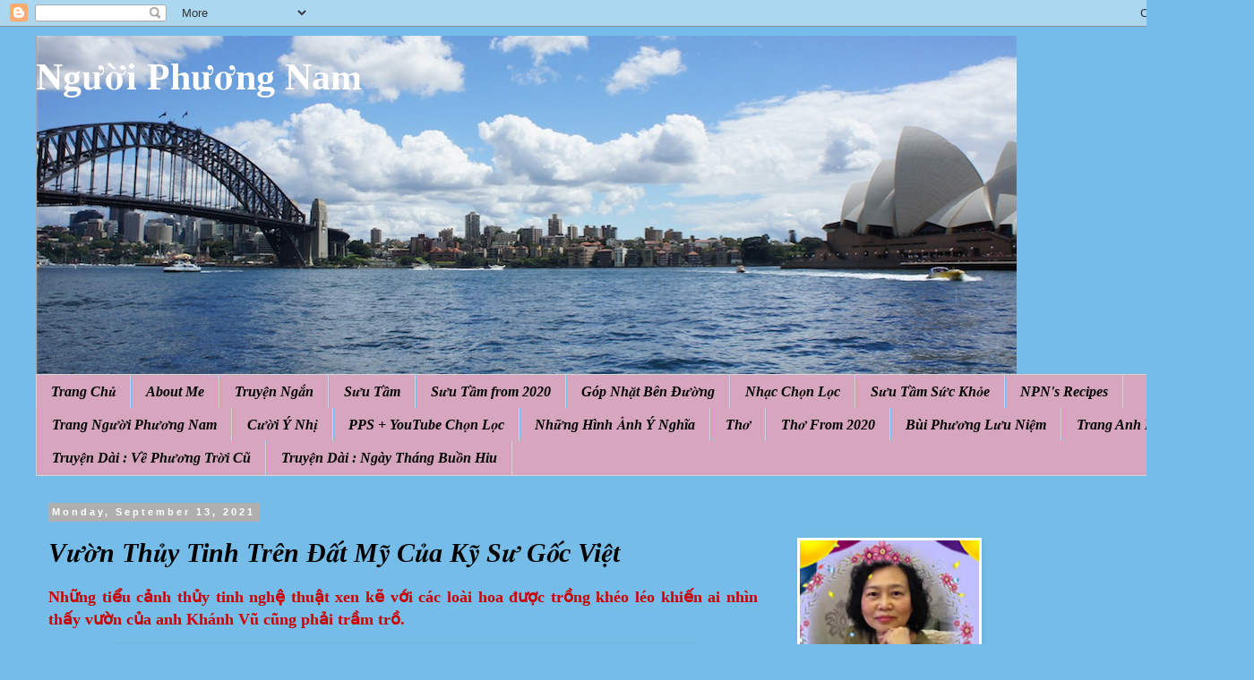

--- FILE ---
content_type: text/html; charset=UTF-8
request_url: https://nguoiphuongnam52.blogspot.com/2021/09/vuon-thuy-tinh-tren-at-my-cua-ky-su-goc.html
body_size: 22865
content:
<!DOCTYPE html>
<html class='v2' dir='ltr' lang='en' xmlns='http://www.w3.org/1999/xhtml' xmlns:b='http://www.google.com/2005/gml/b' xmlns:data='http://www.google.com/2005/gml/data' xmlns:expr='http://www.google.com/2005/gml/expr'>
<head>
<link href='https://www.blogger.com/static/v1/widgets/4128112664-css_bundle_v2.css' rel='stylesheet' type='text/css'/>
<meta content='width=1100' name='viewport'/>
<meta content='text/html; charset=UTF-8' http-equiv='Content-Type'/>
<meta content='blogger' name='generator'/>
<link href='https://nguoiphuongnam52.blogspot.com/favicon.ico' rel='icon' type='image/x-icon'/>
<link href='http://nguoiphuongnam52.blogspot.com/2021/09/vuon-thuy-tinh-tren-at-my-cua-ky-su-goc.html' rel='canonical'/>
<link rel="alternate" type="application/atom+xml" title="Người Phương Nam - Atom" href="https://nguoiphuongnam52.blogspot.com/feeds/posts/default" />
<link rel="alternate" type="application/rss+xml" title="Người Phương Nam - RSS" href="https://nguoiphuongnam52.blogspot.com/feeds/posts/default?alt=rss" />
<link rel="service.post" type="application/atom+xml" title="Người Phương Nam - Atom" href="https://www.blogger.com/feeds/6741792690149829069/posts/default" />

<link rel="alternate" type="application/atom+xml" title="Người Phương Nam - Atom" href="https://nguoiphuongnam52.blogspot.com/feeds/1219930354809526441/comments/default" />
<!--Can't find substitution for tag [blog.ieCssRetrofitLinks]-->
<link href='https://blogger.googleusercontent.com/img/b/R29vZ2xl/AVvXsEgpuk6CpUm7O0WNR9vL7mFlMfls7WSX_rbC5tyVLWjlH-Uc6DmBtAi3i6WYwrOYlge5p0ACbNHvy59LoiMgtt47rA5dsL_j6crOQ8EN-gbWce2T9X4d5ID0cbDZA1F5YN5KMMaUB0OZ7Dbu/w640-h444/1.jpg' rel='image_src'/>
<meta content='http://nguoiphuongnam52.blogspot.com/2021/09/vuon-thuy-tinh-tren-at-my-cua-ky-su-goc.html' property='og:url'/>
<meta content='Vườn Thủy Tinh Trên Đất Mỹ Của Kỹ Sư Gốc Việt' property='og:title'/>
<meta content='Những tiểu cảnh thủy tinh nghệ thuật xen kẽ với các loài hoa được trồng khéo léo khiến ai nhìn thấy vườn của anh Khánh Vũ cũng phải trầm trồ...' property='og:description'/>
<meta content='https://blogger.googleusercontent.com/img/b/R29vZ2xl/AVvXsEgpuk6CpUm7O0WNR9vL7mFlMfls7WSX_rbC5tyVLWjlH-Uc6DmBtAi3i6WYwrOYlge5p0ACbNHvy59LoiMgtt47rA5dsL_j6crOQ8EN-gbWce2T9X4d5ID0cbDZA1F5YN5KMMaUB0OZ7Dbu/w1200-h630-p-k-no-nu/1.jpg' property='og:image'/>
<title>Người Phương Nam: Vườn Thủy Tinh Trên Đất Mỹ Của Kỹ Sư Gốc Việt</title>
<style id='page-skin-1' type='text/css'><!--
/*
-----------------------------------------------
Blogger Template Style
Name:     Simple
Designer: Blogger
URL:      www.blogger.com
----------------------------------------------- */
/* Variable definitions
====================
<Variable name="keycolor" description="Main Color" type="color" default="#66bbdd"/>
<Group description="Page Text" selector="body">
<Variable name="body.font" description="Font" type="font"
default="normal normal 12px Arial, Tahoma, Helvetica, FreeSans, sans-serif"/>
<Variable name="body.text.color" description="Text Color" type="color" default="#222222"/>
</Group>
<Group description="Backgrounds" selector=".body-fauxcolumns-outer">
<Variable name="body.background.color" description="Outer Background" type="color" default="#66bbdd"/>
<Variable name="content.background.color" description="Main Background" type="color" default="#ffffff"/>
<Variable name="header.background.color" description="Header Background" type="color" default="transparent"/>
</Group>
<Group description="Links" selector=".main-outer">
<Variable name="link.color" description="Link Color" type="color" default="#2288bb"/>
<Variable name="link.visited.color" description="Visited Color" type="color" default="#888888"/>
<Variable name="link.hover.color" description="Hover Color" type="color" default="#33aaff"/>
</Group>
<Group description="Blog Title" selector=".header h1">
<Variable name="header.font" description="Font" type="font"
default="normal normal 60px Arial, Tahoma, Helvetica, FreeSans, sans-serif"/>
<Variable name="header.text.color" description="Title Color" type="color" default="#3399bb" />
</Group>
<Group description="Blog Description" selector=".header .description">
<Variable name="description.text.color" description="Description Color" type="color"
default="#777777" />
</Group>
<Group description="Tabs Text" selector=".tabs-inner .widget li a">
<Variable name="tabs.font" description="Font" type="font"
default="normal normal 14px Arial, Tahoma, Helvetica, FreeSans, sans-serif"/>
<Variable name="tabs.text.color" description="Text Color" type="color" default="#999999"/>
<Variable name="tabs.selected.text.color" description="Selected Color" type="color" default="#000000"/>
</Group>
<Group description="Tabs Background" selector=".tabs-outer .PageList">
<Variable name="tabs.background.color" description="Background Color" type="color" default="#f5f5f5"/>
<Variable name="tabs.selected.background.color" description="Selected Color" type="color" default="#eeeeee"/>
</Group>
<Group description="Post Title" selector="h3.post-title, .comments h4">
<Variable name="post.title.font" description="Font" type="font"
default="normal normal 22px Arial, Tahoma, Helvetica, FreeSans, sans-serif"/>
</Group>
<Group description="Date Header" selector=".date-header">
<Variable name="date.header.color" description="Text Color" type="color"
default="#000000"/>
<Variable name="date.header.background.color" description="Background Color" type="color"
default="transparent"/>
<Variable name="date.header.font" description="Text Font" type="font"
default="normal bold 11px Arial, Tahoma, Helvetica, FreeSans, sans-serif"/>
<Variable name="date.header.padding" description="Date Header Padding" type="string" default="inherit"/>
<Variable name="date.header.letterspacing" description="Date Header Letter Spacing" type="string" default="inherit"/>
<Variable name="date.header.margin" description="Date Header Margin" type="string" default="inherit"/>
</Group>
<Group description="Post Footer" selector=".post-footer">
<Variable name="post.footer.text.color" description="Text Color" type="color" default="#666666"/>
<Variable name="post.footer.background.color" description="Background Color" type="color"
default="#f9f9f9"/>
<Variable name="post.footer.border.color" description="Shadow Color" type="color" default="#eeeeee"/>
</Group>
<Group description="Gadgets" selector="h2">
<Variable name="widget.title.font" description="Title Font" type="font"
default="normal bold 11px Arial, Tahoma, Helvetica, FreeSans, sans-serif"/>
<Variable name="widget.title.text.color" description="Title Color" type="color" default="#000000"/>
<Variable name="widget.alternate.text.color" description="Alternate Color" type="color" default="#999999"/>
</Group>
<Group description="Images" selector=".main-inner">
<Variable name="image.background.color" description="Background Color" type="color" default="#ffffff"/>
<Variable name="image.border.color" description="Border Color" type="color" default="#eeeeee"/>
<Variable name="image.text.color" description="Caption Text Color" type="color" default="#000000"/>
</Group>
<Group description="Accents" selector=".content-inner">
<Variable name="body.rule.color" description="Separator Line Color" type="color" default="#eeeeee"/>
<Variable name="tabs.border.color" description="Tabs Border Color" type="color" default="transparent"/>
</Group>
<Variable name="body.background" description="Body Background" type="background"
color="#75bde8" default="$(color) none repeat scroll top left"/>
<Variable name="body.background.override" description="Body Background Override" type="string" default=""/>
<Variable name="body.background.gradient.cap" description="Body Gradient Cap" type="url"
default="url(https://resources.blogblog.com/blogblog/data/1kt/simple/gradients_light.png)"/>
<Variable name="body.background.gradient.tile" description="Body Gradient Tile" type="url"
default="url(https://resources.blogblog.com/blogblog/data/1kt/simple/body_gradient_tile_light.png)"/>
<Variable name="content.background.color.selector" description="Content Background Color Selector" type="string" default=".content-inner"/>
<Variable name="content.padding" description="Content Padding" type="length" default="10px" min="0" max="100px"/>
<Variable name="content.padding.horizontal" description="Content Horizontal Padding" type="length" default="10px" min="0" max="100px"/>
<Variable name="content.shadow.spread" description="Content Shadow Spread" type="length" default="40px" min="0" max="100px"/>
<Variable name="content.shadow.spread.webkit" description="Content Shadow Spread (WebKit)" type="length" default="5px" min="0" max="100px"/>
<Variable name="content.shadow.spread.ie" description="Content Shadow Spread (IE)" type="length" default="10px" min="0" max="100px"/>
<Variable name="main.border.width" description="Main Border Width" type="length" default="0" min="0" max="10px"/>
<Variable name="header.background.gradient" description="Header Gradient" type="url" default="none"/>
<Variable name="header.shadow.offset.left" description="Header Shadow Offset Left" type="length" default="-1px" min="-50px" max="50px"/>
<Variable name="header.shadow.offset.top" description="Header Shadow Offset Top" type="length" default="-1px" min="-50px" max="50px"/>
<Variable name="header.shadow.spread" description="Header Shadow Spread" type="length" default="1px" min="0" max="100px"/>
<Variable name="header.padding" description="Header Padding" type="length" default="30px" min="0" max="100px"/>
<Variable name="header.border.size" description="Header Border Size" type="length" default="1px" min="0" max="10px"/>
<Variable name="header.bottom.border.size" description="Header Bottom Border Size" type="length" default="1px" min="0" max="10px"/>
<Variable name="header.border.horizontalsize" description="Header Horizontal Border Size" type="length" default="0" min="0" max="10px"/>
<Variable name="description.text.size" description="Description Text Size" type="string" default="140%"/>
<Variable name="tabs.margin.top" description="Tabs Margin Top" type="length" default="0" min="0" max="100px"/>
<Variable name="tabs.margin.side" description="Tabs Side Margin" type="length" default="30px" min="0" max="100px"/>
<Variable name="tabs.background.gradient" description="Tabs Background Gradient" type="url"
default="url(https://resources.blogblog.com/blogblog/data/1kt/simple/gradients_light.png)"/>
<Variable name="tabs.border.width" description="Tabs Border Width" type="length" default="1px" min="0" max="10px"/>
<Variable name="tabs.bevel.border.width" description="Tabs Bevel Border Width" type="length" default="1px" min="0" max="10px"/>
<Variable name="post.margin.bottom" description="Post Bottom Margin" type="length" default="25px" min="0" max="100px"/>
<Variable name="image.border.small.size" description="Image Border Small Size" type="length" default="2px" min="0" max="10px"/>
<Variable name="image.border.large.size" description="Image Border Large Size" type="length" default="5px" min="0" max="10px"/>
<Variable name="page.width.selector" description="Page Width Selector" type="string" default=".region-inner"/>
<Variable name="page.width" description="Page Width" type="string" default="auto"/>
<Variable name="main.section.margin" description="Main Section Margin" type="length" default="15px" min="0" max="100px"/>
<Variable name="main.padding" description="Main Padding" type="length" default="15px" min="0" max="100px"/>
<Variable name="main.padding.top" description="Main Padding Top" type="length" default="30px" min="0" max="100px"/>
<Variable name="main.padding.bottom" description="Main Padding Bottom" type="length" default="30px" min="0" max="100px"/>
<Variable name="paging.background"
color="#75bde8"
description="Background of blog paging area" type="background"
default="transparent none no-repeat scroll top center"/>
<Variable name="footer.bevel" description="Bevel border length of footer" type="length" default="0" min="0" max="10px"/>
<Variable name="mobile.background.overlay" description="Mobile Background Overlay" type="string"
default="transparent none repeat scroll top left"/>
<Variable name="mobile.background.size" description="Mobile Background Size" type="string" default="auto"/>
<Variable name="mobile.button.color" description="Mobile Button Color" type="color" default="#ffffff" />
<Variable name="startSide" description="Side where text starts in blog language" type="automatic" default="left"/>
<Variable name="endSide" description="Side where text ends in blog language" type="automatic" default="right"/>
*/
/* Content
----------------------------------------------- */
body {
font: normal normal 14px 'Times New Roman', Times, FreeSerif, serif;
color: #000000;
background: #75bde8 none no-repeat scroll center center;
padding: 0 0 0 0;
}
html body .region-inner {
min-width: 0;
max-width: 100%;
width: auto;
}
h2 {
font-size: 22px;
}
a:link {
text-decoration:none;
color: #000000;
}
a:visited {
text-decoration:none;
color: #000000;
}
a:hover {
text-decoration:underline;
color: #ffcd0e;
}
.body-fauxcolumn-outer .fauxcolumn-inner {
background: transparent none repeat scroll top left;
_background-image: none;
}
.body-fauxcolumn-outer .cap-top {
position: absolute;
z-index: 1;
height: 400px;
width: 100%;
}
.body-fauxcolumn-outer .cap-top .cap-left {
width: 100%;
background: transparent none repeat-x scroll top left;
_background-image: none;
}
.content-outer {
-moz-box-shadow: 0 0 0 rgba(0, 0, 0, .15);
-webkit-box-shadow: 0 0 0 rgba(0, 0, 0, .15);
-goog-ms-box-shadow: 0 0 0 #333333;
box-shadow: 0 0 0 rgba(0, 0, 0, .15);
margin-bottom: 1px;
}
.content-inner {
padding: 10px 40px;
}
.content-inner {
background-color: #75bde8;
}
/* Header
----------------------------------------------- */
.header-outer {
background: #75bde8 none repeat-x scroll 0 -400px;
_background-image: none;
}
.Header h1 {
font: normal bold 42px 'Times New Roman', Times, FreeSerif, serif;
color: #ffffff;
text-shadow: 0 0 0 rgba(0, 0, 0, .2);
}
.Header h1 a {
color: #ffffff;
}
.Header .description {
font-size: 18px;
color: #000000;
}
.header-inner .Header .titlewrapper {
padding: 22px 0;
}
.header-inner .Header .descriptionwrapper {
padding: 0 0;
}
/* Tabs
----------------------------------------------- */
.tabs-inner .section:first-child {
border-top: 0 solid #d5d5d5;
}
.tabs-inner .section:first-child ul {
margin-top: -1px;
border-top: 1px solid #d5d5d5;
border-left: 1px solid #d5d5d5;
border-right: 1px solid #d5d5d5;
}
.tabs-inner .widget ul {
background: #d5a6bd none repeat-x scroll 0 -800px;
_background-image: none;
border-bottom: 1px solid #d5d5d5;
margin-top: 0;
margin-left: -30px;
margin-right: -30px;
}
.tabs-inner .widget li a {
display: inline-block;
padding: .6em 1em;
font: italic bold 16px 'Times New Roman', Times, FreeSerif, serif;
color: #000000;
border-left: 1px solid #75bde8;
border-right: 1px solid #d5d5d5;
}
.tabs-inner .widget li:first-child a {
border-left: none;
}
.tabs-inner .widget li.selected a, .tabs-inner .widget li a:hover {
color: #000000;
background-color: #d5a6bd;
text-decoration: none;
}
/* Columns
----------------------------------------------- */
.main-outer {
border-top: 0 solid transparent;
}
.fauxcolumn-left-outer .fauxcolumn-inner {
border-right: 1px solid transparent;
}
.fauxcolumn-right-outer .fauxcolumn-inner {
border-left: 1px solid transparent;
}
/* Headings
----------------------------------------------- */
div.widget > h2,
div.widget h2.title {
margin: 0 0 1em 0;
font: normal bold 16px 'Times New Roman', Times, FreeSerif, serif;
color: #75bde8;
}
/* Widgets
----------------------------------------------- */
.widget .zippy {
color: #868686;
text-shadow: 2px 2px 1px rgba(0, 0, 0, .1);
}
.widget .popular-posts ul {
list-style: none;
}
/* Posts
----------------------------------------------- */
h2.date-header {
font: normal bold 11px Arial, Tahoma, Helvetica, FreeSans, sans-serif;
}
.date-header span {
background-color: #afafaf;
color: #ffffff;
padding: 0.4em;
letter-spacing: 3px;
margin: inherit;
}
.main-inner {
padding-top: 35px;
padding-bottom: 65px;
}
.main-inner .column-center-inner {
padding: 0 0;
}
.main-inner .column-center-inner .section {
margin: 0 1em;
}
.post {
margin: 0 0 45px 0;
}
h3.post-title, .comments h4 {
font: italic bold 30px 'Times New Roman', Times, FreeSerif, serif;
margin: .75em 0 0;
}
.post-body {
font-size: 110%;
line-height: 1.4;
position: relative;
}
.post-body img, .post-body .tr-caption-container, .Profile img, .Image img,
.BlogList .item-thumbnail img {
padding: 2px;
background: #ffffff;
border: 1px solid #ffffff;
-moz-box-shadow: 1px 1px 5px rgba(0, 0, 0, .1);
-webkit-box-shadow: 1px 1px 5px rgba(0, 0, 0, .1);
box-shadow: 1px 1px 5px rgba(0, 0, 0, .1);
}
.post-body img, .post-body .tr-caption-container {
padding: 5px;
}
.post-body .tr-caption-container {
color: #666666;
}
.post-body .tr-caption-container img {
padding: 0;
background: transparent;
border: none;
-moz-box-shadow: 0 0 0 rgba(0, 0, 0, .1);
-webkit-box-shadow: 0 0 0 rgba(0, 0, 0, .1);
box-shadow: 0 0 0 rgba(0, 0, 0, .1);
}
.post-header {
margin: 0 0 1.5em;
line-height: 1.6;
font-size: 90%;
}
.post-footer {
margin: 20px -2px 0;
padding: 5px 10px;
color: #000000;
background-color: #e7e7e7;
border-bottom: 1px solid #e7e7e7;
line-height: 1.6;
font-size: 90%;
}
#comments .comment-author {
padding-top: 1.5em;
border-top: 1px solid transparent;
background-position: 0 1.5em;
}
#comments .comment-author:first-child {
padding-top: 0;
border-top: none;
}
.avatar-image-container {
margin: .2em 0 0;
}
#comments .avatar-image-container img {
border: 1px solid #ffffff;
}
/* Comments
----------------------------------------------- */
.comments .comments-content .icon.blog-author {
background-repeat: no-repeat;
background-image: url([data-uri]);
}
.comments .comments-content .loadmore a {
border-top: 1px solid #868686;
border-bottom: 1px solid #868686;
}
.comments .comment-thread.inline-thread {
background-color: #e7e7e7;
}
.comments .continue {
border-top: 2px solid #868686;
}
/* Accents
---------------------------------------------- */
.section-columns td.columns-cell {
border-left: 1px solid transparent;
}
.blog-pager {
background: transparent url(//www.blogblog.com/1kt/simple/paging_dot.png) repeat-x scroll top center;
}
.blog-pager-older-link, .home-link,
.blog-pager-newer-link {
background-color: #75bde8;
padding: 5px;
}
.footer-outer {
border-top: 1px dashed #bbbbbb;
}
/* Mobile
----------------------------------------------- */
body.mobile  {
background-size: auto;
}
.mobile .body-fauxcolumn-outer {
background: transparent none repeat scroll top left;
}
.mobile .body-fauxcolumn-outer .cap-top {
background-size: 100% auto;
}
.mobile .content-outer {
-webkit-box-shadow: 0 0 3px rgba(0, 0, 0, .15);
box-shadow: 0 0 3px rgba(0, 0, 0, .15);
}
.mobile .tabs-inner .widget ul {
margin-left: 0;
margin-right: 0;
}
.mobile .post {
margin: 0;
}
.mobile .main-inner .column-center-inner .section {
margin: 0;
}
.mobile .date-header span {
padding: 0.1em 10px;
margin: 0 -10px;
}
.mobile h3.post-title {
margin: 0;
}
.mobile .blog-pager {
background: transparent none no-repeat scroll top center;
}
.mobile .footer-outer {
border-top: none;
}
.mobile .main-inner, .mobile .footer-inner {
background-color: #75bde8;
}
.mobile-index-contents {
color: #000000;
}
.mobile-link-button {
background-color: #000000;
}
.mobile-link-button a:link, .mobile-link-button a:visited {
color: #ffffff;
}
.mobile .tabs-inner .section:first-child {
border-top: none;
}
.mobile .tabs-inner .PageList .widget-content {
background-color: #d5a6bd;
color: #000000;
border-top: 1px solid #d5d5d5;
border-bottom: 1px solid #d5d5d5;
}
.mobile .tabs-inner .PageList .widget-content .pagelist-arrow {
border-left: 1px solid #d5d5d5;
}

--></style>
<style id='template-skin-1' type='text/css'><!--
body {
min-width: 1400px;
}
.content-outer, .content-fauxcolumn-outer, .region-inner {
min-width: 1400px;
max-width: 1400px;
_width: 1400px;
}
.main-inner .columns {
padding-left: 0px;
padding-right: 500px;
}
.main-inner .fauxcolumn-center-outer {
left: 0px;
right: 500px;
/* IE6 does not respect left and right together */
_width: expression(this.parentNode.offsetWidth -
parseInt("0px") -
parseInt("500px") + 'px');
}
.main-inner .fauxcolumn-left-outer {
width: 0px;
}
.main-inner .fauxcolumn-right-outer {
width: 500px;
}
.main-inner .column-left-outer {
width: 0px;
right: 100%;
margin-left: -0px;
}
.main-inner .column-right-outer {
width: 500px;
margin-right: -500px;
}
#layout {
min-width: 0;
}
#layout .content-outer {
min-width: 0;
width: 800px;
}
#layout .region-inner {
min-width: 0;
width: auto;
}
body#layout div.add_widget {
padding: 8px;
}
body#layout div.add_widget a {
margin-left: 32px;
}
--></style>
<link href='https://www.blogger.com/dyn-css/authorization.css?targetBlogID=6741792690149829069&amp;zx=baa92914-96fd-4808-a995-86934d639293' media='none' onload='if(media!=&#39;all&#39;)media=&#39;all&#39;' rel='stylesheet'/><noscript><link href='https://www.blogger.com/dyn-css/authorization.css?targetBlogID=6741792690149829069&amp;zx=baa92914-96fd-4808-a995-86934d639293' rel='stylesheet'/></noscript>
<meta name='google-adsense-platform-account' content='ca-host-pub-1556223355139109'/>
<meta name='google-adsense-platform-domain' content='blogspot.com'/>

</head>
<body class='loading'>
<div class='navbar section' id='navbar' name='Navbar'><div class='widget Navbar' data-version='1' id='Navbar1'><script type="text/javascript">
    function setAttributeOnload(object, attribute, val) {
      if(window.addEventListener) {
        window.addEventListener('load',
          function(){ object[attribute] = val; }, false);
      } else {
        window.attachEvent('onload', function(){ object[attribute] = val; });
      }
    }
  </script>
<div id="navbar-iframe-container"></div>
<script type="text/javascript" src="https://apis.google.com/js/platform.js"></script>
<script type="text/javascript">
      gapi.load("gapi.iframes:gapi.iframes.style.bubble", function() {
        if (gapi.iframes && gapi.iframes.getContext) {
          gapi.iframes.getContext().openChild({
              url: 'https://www.blogger.com/navbar/6741792690149829069?po\x3d1219930354809526441\x26origin\x3dhttps://nguoiphuongnam52.blogspot.com',
              where: document.getElementById("navbar-iframe-container"),
              id: "navbar-iframe"
          });
        }
      });
    </script><script type="text/javascript">
(function() {
var script = document.createElement('script');
script.type = 'text/javascript';
script.src = '//pagead2.googlesyndication.com/pagead/js/google_top_exp.js';
var head = document.getElementsByTagName('head')[0];
if (head) {
head.appendChild(script);
}})();
</script>
</div></div>
<div class='body-fauxcolumns'>
<div class='fauxcolumn-outer body-fauxcolumn-outer'>
<div class='cap-top'>
<div class='cap-left'></div>
<div class='cap-right'></div>
</div>
<div class='fauxborder-left'>
<div class='fauxborder-right'></div>
<div class='fauxcolumn-inner'>
</div>
</div>
<div class='cap-bottom'>
<div class='cap-left'></div>
<div class='cap-right'></div>
</div>
</div>
</div>
<div class='content'>
<div class='content-fauxcolumns'>
<div class='fauxcolumn-outer content-fauxcolumn-outer'>
<div class='cap-top'>
<div class='cap-left'></div>
<div class='cap-right'></div>
</div>
<div class='fauxborder-left'>
<div class='fauxborder-right'></div>
<div class='fauxcolumn-inner'>
</div>
</div>
<div class='cap-bottom'>
<div class='cap-left'></div>
<div class='cap-right'></div>
</div>
</div>
</div>
<div class='content-outer'>
<div class='content-cap-top cap-top'>
<div class='cap-left'></div>
<div class='cap-right'></div>
</div>
<div class='fauxborder-left content-fauxborder-left'>
<div class='fauxborder-right content-fauxborder-right'></div>
<div class='content-inner'>
<header>
<div class='header-outer'>
<div class='header-cap-top cap-top'>
<div class='cap-left'></div>
<div class='cap-right'></div>
</div>
<div class='fauxborder-left header-fauxborder-left'>
<div class='fauxborder-right header-fauxborder-right'></div>
<div class='region-inner header-inner'>
<div class='header section' id='header' name='Header'><div class='widget Header' data-version='1' id='Header1'>
<div id='header-inner' style='background-image: url("https://blogger.googleusercontent.com/img/b/R29vZ2xl/AVvXsEjbnmW7tQkPZ_DasSd2PAR6OmTlUaHsXk-VrOHPXqtspD8K7d1rig1M96b28s4mb0HavZQqZjOCa7Kk9HDk4qiwo9mTge8T5X9rnzbD2kOEeDb3JJl4543HB23di8SsWCqHitI_s5frDLXj/s1095/NPN+Header+Panorama.jpg"); background-position: left; width: 1095px; min-height: 379px; _height: 379px; background-repeat: no-repeat; '>
<div class='titlewrapper' style='background: transparent'>
<h1 class='title' style='background: transparent; border-width: 0px'>
<a href='https://nguoiphuongnam52.blogspot.com/'>
Người Phương Nam
</a>
</h1>
</div>
<div class='descriptionwrapper'>
<p class='description'><span>
</span></p>
</div>
</div>
</div></div>
</div>
</div>
<div class='header-cap-bottom cap-bottom'>
<div class='cap-left'></div>
<div class='cap-right'></div>
</div>
</div>
</header>
<div class='tabs-outer'>
<div class='tabs-cap-top cap-top'>
<div class='cap-left'></div>
<div class='cap-right'></div>
</div>
<div class='fauxborder-left tabs-fauxborder-left'>
<div class='fauxborder-right tabs-fauxborder-right'></div>
<div class='region-inner tabs-inner'>
<div class='tabs section' id='crosscol' name='Cross-Column'><div class='widget PageList' data-version='1' id='PageList1'>
<h2>Pages</h2>
<div class='widget-content'>
<ul>
<li>
<a href='https://nguoiphuongnam52.blogspot.com/'>Trang Chủ</a>
</li>
<li>
<a href='https://nguoiphuongnam52.blogspot.com/p/about-me_4823.html'>About Me </a>
</li>
<li>
<a href='https://nguoiphuongnam52.blogspot.com/p/truyen-ngan.html'>Truyện Ngắn</a>
</li>
<li>
<a href='https://nguoiphuongnam52.blogspot.com/p/suu-tam.html'>Sưu Tầm</a>
</li>
<li>
<a href='https://nguoiphuongnam52.blogspot.com/p/suu-tam-from-2020.html'>Sưu Tầm from 2020</a>
</li>
<li>
<a href='https://nguoiphuongnam52.blogspot.com/p/gop-nhat-ben-uong.html'>Góp Nhặt Bên Đường</a>
</li>
<li>
<a href='https://nguoiphuongnam52.blogspot.com/p/nhac-chon-loc.html'>Nhạc Chọn Lọc</a>
</li>
<li>
<a href='https://nguoiphuongnam52.blogspot.com/p/suu-tam-suc-khoe.html'>Sưu Tầm Sức Khỏe</a>
</li>
<li>
<a href='https://nguoiphuongnam52.blogspot.com/p/nguoi-phuong-nams-recipes.html'>NPN's Recipes</a>
</li>
<li>
<a href='https://nguoiphuongnam52.blogspot.com/p/kich-vui_6.html'>Trang Người Phương Nam</a>
</li>
<li>
<a href='https://nguoiphuongnam52.blogspot.com/p/cuoi-y-nhi.html'>Cười Ý Nhị</a>
</li>
<li>
<a href='https://nguoiphuongnam52.blogspot.com/p/pps_5.html'>PPS + YouTube Chọn Lọc</a>
</li>
<li>
<a href='https://nguoiphuongnam52.blogspot.com/p/nhung-hinh-anh-y-nghia.html'>Những Hình Ảnh Ý Nghĩa</a>
</li>
<li>
<a href='https://nguoiphuongnam52.blogspot.com/p/tho.html'>Thơ</a>
</li>
<li>
<a href='https://nguoiphuongnam52.blogspot.com/p/tho-from-2020.html'>Thơ From 2020</a>
</li>
<li>
<a href='https://nguoiphuongnam52.blogspot.com/p/bui-phuong-luu-niem.html'>Bùi Phương Lưu Niệm</a>
</li>
<li>
<a href='https://nguoiphuongnam52.blogspot.com/p/trang-ila-viet-nam-hoc-tieng-anh-tai.html'>Trang Anh Ngữ </a>
</li>
<li>
<a href='https://nguoiphuongnam52.blogspot.com/p/truyen-dai-ve-phuong-troi-cu_27.html'>Truyện Dài : Về Phương Trời Cũ </a>
</li>
<li>
<a href='https://nguoiphuongnam52.blogspot.com/p/blog-page_6.html'>Truyện Dài : Ngày Tháng Buồn Hiu</a>
</li>
</ul>
<div class='clear'></div>
</div>
</div></div>
<div class='tabs no-items section' id='crosscol-overflow' name='Cross-Column 2'></div>
</div>
</div>
<div class='tabs-cap-bottom cap-bottom'>
<div class='cap-left'></div>
<div class='cap-right'></div>
</div>
</div>
<div class='main-outer'>
<div class='main-cap-top cap-top'>
<div class='cap-left'></div>
<div class='cap-right'></div>
</div>
<div class='fauxborder-left main-fauxborder-left'>
<div class='fauxborder-right main-fauxborder-right'></div>
<div class='region-inner main-inner'>
<div class='columns fauxcolumns'>
<div class='fauxcolumn-outer fauxcolumn-center-outer'>
<div class='cap-top'>
<div class='cap-left'></div>
<div class='cap-right'></div>
</div>
<div class='fauxborder-left'>
<div class='fauxborder-right'></div>
<div class='fauxcolumn-inner'>
</div>
</div>
<div class='cap-bottom'>
<div class='cap-left'></div>
<div class='cap-right'></div>
</div>
</div>
<div class='fauxcolumn-outer fauxcolumn-left-outer'>
<div class='cap-top'>
<div class='cap-left'></div>
<div class='cap-right'></div>
</div>
<div class='fauxborder-left'>
<div class='fauxborder-right'></div>
<div class='fauxcolumn-inner'>
</div>
</div>
<div class='cap-bottom'>
<div class='cap-left'></div>
<div class='cap-right'></div>
</div>
</div>
<div class='fauxcolumn-outer fauxcolumn-right-outer'>
<div class='cap-top'>
<div class='cap-left'></div>
<div class='cap-right'></div>
</div>
<div class='fauxborder-left'>
<div class='fauxborder-right'></div>
<div class='fauxcolumn-inner'>
</div>
</div>
<div class='cap-bottom'>
<div class='cap-left'></div>
<div class='cap-right'></div>
</div>
</div>
<!-- corrects IE6 width calculation -->
<div class='columns-inner'>
<div class='column-center-outer'>
<div class='column-center-inner'>
<div class='main section' id='main' name='Main'><div class='widget Blog' data-version='1' id='Blog1'>
<div class='blog-posts hfeed'>

          <div class="date-outer">
        
<h2 class='date-header'><span>Monday, September 13, 2021</span></h2>

          <div class="date-posts">
        
<div class='post-outer'>
<div class='post hentry uncustomized-post-template' itemprop='blogPost' itemscope='itemscope' itemtype='http://schema.org/BlogPosting'>
<meta content='https://blogger.googleusercontent.com/img/b/R29vZ2xl/AVvXsEgpuk6CpUm7O0WNR9vL7mFlMfls7WSX_rbC5tyVLWjlH-Uc6DmBtAi3i6WYwrOYlge5p0ACbNHvy59LoiMgtt47rA5dsL_j6crOQ8EN-gbWce2T9X4d5ID0cbDZA1F5YN5KMMaUB0OZ7Dbu/w640-h444/1.jpg' itemprop='image_url'/>
<meta content='6741792690149829069' itemprop='blogId'/>
<meta content='1219930354809526441' itemprop='postId'/>
<a name='1219930354809526441'></a>
<h3 class='post-title entry-title' itemprop='name'>
Vườn Thủy Tinh Trên Đất Mỹ Của Kỹ Sư Gốc Việt
</h3>
<div class='post-header'>
<div class='post-header-line-1'></div>
</div>
<div class='post-body entry-content' id='post-body-1219930354809526441' itemprop='description articleBody'>
<p style="text-align: justify;"><span style="color: #cc0000; font-family: times; font-size: large;"><b>Những tiểu cảnh thủy tinh nghệ thuật xen kẽ với các loài hoa được
trồng khéo léo khiến ai nhìn thấy vườn của anh Khánh Vũ cũng phải trầm trồ.</b></span></p><p class="yiv8792047045ydp5190c6eayiv6656458929ydp6e7e6ac5yiv7641357865xmsonormal" style="margin: 0cm;"><o:p></o:p></p><p></p><div class="separator" style="clear: both; text-align: center;"><a href="https://blogger.googleusercontent.com/img/b/R29vZ2xl/AVvXsEgpuk6CpUm7O0WNR9vL7mFlMfls7WSX_rbC5tyVLWjlH-Uc6DmBtAi3i6WYwrOYlge5p0ACbNHvy59LoiMgtt47rA5dsL_j6crOQ8EN-gbWce2T9X4d5ID0cbDZA1F5YN5KMMaUB0OZ7Dbu/s1200/1.jpg" style="margin-left: 1em; margin-right: 1em;"><img border="0" data-original-height="834" data-original-width="1200" height="444" src="https://blogger.googleusercontent.com/img/b/R29vZ2xl/AVvXsEgpuk6CpUm7O0WNR9vL7mFlMfls7WSX_rbC5tyVLWjlH-Uc6DmBtAi3i6WYwrOYlge5p0ACbNHvy59LoiMgtt47rA5dsL_j6crOQ8EN-gbWce2T9X4d5ID0cbDZA1F5YN5KMMaUB0OZ7Dbu/w640-h444/1.jpg" width="640" /></a></div><p></p><p class="yiv8792047045ydp5190c6eayiv6656458929ydp6e7e6ac5yiv7641357865xmsonormal" style="margin: 0cm; text-align: justify;"><span face="&quot;Arial&quot;,sans-serif" style="color: #26282a; font-family: times; font-size: large;">Nhà anh Khánh Vũ, 44 tuổi, ở thành phố Auburn, tiểu bang
Washington. Từ khu vườn sau nhà, anh có thể nhìn bao quát phong cảnh thành phố,
dãy núi Cascade - nơi có ngọn núi tuyết Rainier nổi tiếng</span></p><p></p><div class="separator" style="clear: both; text-align: center;"><a href="https://blogger.googleusercontent.com/img/b/R29vZ2xl/AVvXsEh9Fbc0OohqrAO4OB_AClOL7BWnKLSPAOQckDQuv2slyow14AYApFwd8gN3Xu7huhG4s_xz_3Vtoe9LAdvhPISQLYlmCCdJ0BSiM79oiPwDF6y_Y_nRPc_3QrC_JWAl5Onx_oNf3U-GkLHQ/s1200/2.jpg" style="margin-left: 1em; margin-right: 1em;"><img border="0" data-original-height="966" data-original-width="1200" height="516" src="https://blogger.googleusercontent.com/img/b/R29vZ2xl/AVvXsEh9Fbc0OohqrAO4OB_AClOL7BWnKLSPAOQckDQuv2slyow14AYApFwd8gN3Xu7huhG4s_xz_3Vtoe9LAdvhPISQLYlmCCdJ0BSiM79oiPwDF6y_Y_nRPc_3QrC_JWAl5Onx_oNf3U-GkLHQ/w640-h516/2.jpg" width="640" /></a></div><p></p><p style="text-align: justify;"><span face="&quot;Arial&quot;,sans-serif" style="color: #26282a;"><span style="font-family: times; font-size: large;">Anh
Khánh làm vườn từ lâu, nhưng 2 năm trước, khi nghỉ việc ở hãng Intel ra làm tự
do, anh có nhiều thời gian hơn nên đã quyết định cải tạo lại khu vườn. Vì nhà ở
trên đồi, rất dốc, anh phải san phẳng, xếp gạch đá và đổ thêm đất. "Tôi đã
dùng khoảng 600 cục gạch (30 kg mỗi cục) và đổ thêm 15 tấn đất để tôn vườn lên.
Mất 3 tuần thì hoàn tất", anh chia sẻ. Đến nay khu vườn đã rộng khoảng
1.900 m2</span><span style="font-size: 10pt;">.</span></span></p><p></p><div class="separator" style="clear: both; text-align: center;"><a href="https://blogger.googleusercontent.com/img/b/R29vZ2xl/AVvXsEjnmt0VMiCYzanrkAfqmVze1t0JmOfn1WUh4zIL9BIje_GgFmnsoxhT9V0lLqX-EqmPiuT2LQ2rGUKkalGIZ2jSjEMKWrH2FrRhqYVrAkqoD_gVPeW7Bm56aY_Fjpb3eOnlnzK86aehFJju/s1200/3.jpg" style="margin-left: 1em; margin-right: 1em;"><img border="0" data-original-height="814" data-original-width="1200" height="434" src="https://blogger.googleusercontent.com/img/b/R29vZ2xl/AVvXsEjnmt0VMiCYzanrkAfqmVze1t0JmOfn1WUh4zIL9BIje_GgFmnsoxhT9V0lLqX-EqmPiuT2LQ2rGUKkalGIZ2jSjEMKWrH2FrRhqYVrAkqoD_gVPeW7Bm56aY_Fjpb3eOnlnzK86aehFJju/w640-h434/3.jpg" width="640" /></a></div><p style="text-align: justify;"><span face="&quot;Arial&quot;,sans-serif" style="color: #26282a; font-family: times; font-size: large;">Vốn
là một kỹ sư nên khi làm vườn anh Khánh cũng bỏ rất nhiều thời gian tìm hiểu đặc
tính các loại hoa mình sẽ trồng, từ yêu cầu về ánh sáng, nhiệt độ, độ ẩm, chiều
cao, khi nào bón phân, khi nào ra hoa...</span></p><div class="separator" style="clear: both; text-align: center;"><a href="https://blogger.googleusercontent.com/img/b/R29vZ2xl/AVvXsEi5smbC9MzMniTVqo_1rAAjkF93gobbuIPd6CEuXkflbvttEF-_QtAVb4uZEsWfX4t4q1QnKM6evlY_QOBoME4VjtLqfSCv7OMeD2omYHx7BYTOnyM7COzNQKZyJ3lpyJDVwXa34YBlVZOT/s1200/4.jpg" style="margin-left: 1em; margin-right: 1em;"><img border="0" data-original-height="947" data-original-width="1200" height="506" src="https://blogger.googleusercontent.com/img/b/R29vZ2xl/AVvXsEi5smbC9MzMniTVqo_1rAAjkF93gobbuIPd6CEuXkflbvttEF-_QtAVb4uZEsWfX4t4q1QnKM6evlY_QOBoME4VjtLqfSCv7OMeD2omYHx7BYTOnyM7COzNQKZyJ3lpyJDVwXa34YBlVZOT/w640-h506/4.jpg" width="640" /></a></div><p></p><p style="text-align: justify;"><span style="font-family: times; font-size: large;"><span face="&quot;Arial&quot;,sans-serif" style="color: #26282a;">Sau
đó anh sắp xếp cây theo từng loại để chúng nở hoa đồng loạt. Khi trồng, anh
cũng chia các loại cây, hoa thành bốn tầng, tùy theo độ cao để chúng hài hòa với
nhau.</span><o:p></o:p></span></p><div class="separator" style="clear: both; text-align: justify;">

<p style="max-width: 100%; text-align: justify;"><span face="&quot;Arial&quot;,sans-serif" style="color: #26282a; font-family: times; font-size: large;">Một bí quyết khác khiến cho vườn đẹp là khả năng pha màu. Anh
Khánh đã phối hoa/lá đột phá để làm nổi cho nhau - chẳng hạn như trắng, vàng
tím - nhưng giữ cùng tông để không chọi nhau.</span><o:p></o:p></p></div><p><br /></p><div class="separator" style="clear: both; text-align: center;"><a href="https://blogger.googleusercontent.com/img/b/R29vZ2xl/AVvXsEgARIQELXV0akSx8W8HMKBS7g8k6fqlfQ3fXRdEBof-LFAbJ-CShY0ZK7P46Qrt4ii42fMAlZbLs_d5A-M3mYUajvXaH8J8UHTQdhKxsc-dT0wvkjiCW0j_iQ3sJ8B6SAuAOD1xL3QtPDE2/s1200/5.jpg" style="margin-left: 1em; margin-right: 1em;"><img border="0" data-original-height="900" data-original-width="1200" height="480" src="https://blogger.googleusercontent.com/img/b/R29vZ2xl/AVvXsEgARIQELXV0akSx8W8HMKBS7g8k6fqlfQ3fXRdEBof-LFAbJ-CShY0ZK7P46Qrt4ii42fMAlZbLs_d5A-M3mYUajvXaH8J8UHTQdhKxsc-dT0wvkjiCW0j_iQ3sJ8B6SAuAOD1xL3QtPDE2/w640-h480/5.jpg" width="640" /></a></div><p></p><p style="text-align: justify;"><span face="&quot;Arial&quot;,sans-serif" style="color: #26282a; font-family: times; font-size: large;">"Tôi
đã học được cách sắp xếp hoa và pha màu trong một lần ghé thăm khu vườn nổi tiếng
Butchart Garden bên Canada. Chính vì thế mà có khách ghé thăm vô tình nhận xét
vườn của tôi có nét giống Butchart, tôi thầm vui trong lòng", anh chia sẻ.</span></p><p></p><div class="separator" style="clear: both; text-align: center;"><a href="https://blogger.googleusercontent.com/img/b/R29vZ2xl/AVvXsEiVlL2DdQF_3W_0A0KxGMVm8GbwX0iXeHqt0ZOBHUcsYeqTbLEENv4UMProvUJ_IKn1Uj8wcIMsNLXyID2z-EAZQ-bFZwkZ9F6z3nTubaeqHmN3wQApsgfjXUp9Gn5QURVvNb_RfvV4e917/s1200/6.jpg" style="margin-left: 1em; margin-right: 1em;"><img border="0" data-original-height="845" data-original-width="1200" height="450" src="https://blogger.googleusercontent.com/img/b/R29vZ2xl/AVvXsEiVlL2DdQF_3W_0A0KxGMVm8GbwX0iXeHqt0ZOBHUcsYeqTbLEENv4UMProvUJ_IKn1Uj8wcIMsNLXyID2z-EAZQ-bFZwkZ9F6z3nTubaeqHmN3wQApsgfjXUp9Gn5QURVvNb_RfvV4e917/w640-h450/6.jpg" width="640" /></a></div><p></p><p style="text-align: justify;"><span style="font-family: times; font-size: large;"><span face="&quot;Arial&quot;,sans-serif" style="color: #26282a;">Vùng
này có bốn mùa rõ rệt, nên anh Khánh cũng muốn trồng hoa, cỏ thay đổi theo mùa
để vườn lúc nào vườn cũng có màu sắc. Mùa xuân tiết trời hơi ảm đạm, anh đã trồng
tulip, mẫu đơn, thủy tiên, lily... làm vườn luôn tươi sáng.</span><o:p></o:p></span></p><div class="separator" style="clear: both; text-align: justify;">

<p style="max-width: 100%; text-align: justify;"><span face="&quot;Arial&quot;,sans-serif" style="color: #26282a; font-family: times; font-size: large;">Sang hè có hồng, dạ yến thảo, cẩm tú cầu và nhiều loại khác. Mùa
thu là thược dược và cúc ngự trị. Anh cũng pha vào các loại cỏ kiểng để vườn giữ
được sắc xanh cho mùa đông.</span><o:p></o:p></p><p style="max-width: 100%; text-align: justify;"></p><div class="separator" style="clear: both; text-align: center;"><a href="https://blogger.googleusercontent.com/img/b/R29vZ2xl/AVvXsEg2iUefnvrhIJC6U81thyphenhyphensTI37JQ5xMFY3HUGogArmnxks5IDIvl7zbHH8NjV82P7adF2kqziGiDr4_VVgA6hWl0wQ4j2OM7cjqj9aALRZrbFEmqaXjfZKSYBzo92Qdg9HhOGZWGewPNVfA/s640/7.jpg" imageanchor="1" style="margin-left: 1em; margin-right: 1em;"><img border="0" data-original-height="490" data-original-width="640" height="490" src="https://blogger.googleusercontent.com/img/b/R29vZ2xl/AVvXsEg2iUefnvrhIJC6U81thyphenhyphensTI37JQ5xMFY3HUGogArmnxks5IDIvl7zbHH8NjV82P7adF2kqziGiDr4_VVgA6hWl0wQ4j2OM7cjqj9aALRZrbFEmqaXjfZKSYBzo92Qdg9HhOGZWGewPNVfA/w640-h490/7.jpg" width="640" /></a></div><p></p></div><div class="separator" style="clear: both; text-align: justify;"><span face="Arial, sans-serif" style="color: #26282a; font-family: times; font-size: large; text-align: justify;">Một
điểm nhấn khác lạ của vườn anh Khánh là cách pha các tác phẩm thuỷ tinh nghệ
thuật (art glass) vào cây cỏ. Vùng Tây Bắc nước Mỹ có nhiều nghệ nhân thủy
tinh, đặc biệt là Dave Chihuli với khu vườn thủy tinh nghệ thuật nổi tiếng nên
anh Khánh có cơ hội mua được những tác phẩm của họ.</span></div><div class="separator" style="clear: both; text-align: center;"><span face="Arial, sans-serif" style="color: #26282a; font-size: 10pt; text-align: justify;"><br /></span></div><div class="separator" style="clear: both; text-align: center;"><a href="https://blogger.googleusercontent.com/img/b/R29vZ2xl/AVvXsEj1avFrThpBvhBgOkhYmGtBEiQ8oKDY_K36zHuzEUKtZvcEnWNiAUxpSNIOWxiXbSwwmcFYQ2AZxVDi27MtBEpx3vstB4YZ-Gg61HLcisXOSEy57MabA-XcMxRd9Q-dMeB8qT3iWzjWABq4/s1200/8.jpg" style="margin-left: 1em; margin-right: 1em;"><img border="0" data-original-height="509" data-original-width="1200" height="272" src="https://blogger.googleusercontent.com/img/b/R29vZ2xl/AVvXsEj1avFrThpBvhBgOkhYmGtBEiQ8oKDY_K36zHuzEUKtZvcEnWNiAUxpSNIOWxiXbSwwmcFYQ2AZxVDi27MtBEpx3vstB4YZ-Gg61HLcisXOSEy57MabA-XcMxRd9Q-dMeB8qT3iWzjWABq4/w640-h272/8.jpg" width="640" /></a></div><div class="separator" style="clear: both; text-align: center;"><p style="text-align: justify;"><span face="&quot;Arial&quot;,sans-serif" style="color: #26282a; font-family: times; font-size: large;">Bắt
đầu sưu tầm từ năm 2013, tới nay anh sở hữu được khoảng 100 miếng thủy tinh, mỗi
miếng dao động từ dưới 100 USD tới vài nghìn USD tuỳ vào tên tuổi của nghệ
nhân.</span></p></div><div class="separator" style="clear: both; text-align: center;"><a href="https://blogger.googleusercontent.com/img/b/R29vZ2xl/AVvXsEhdyPOKX9gWtAnmvcAl59jyK637SnKgabRu4VSann0MChCACgxsKQsaIVBwP599sO9dZcmtl0O8lxJlAUDRSuqImMpXrP-So_LSIo-KwuqHQyDLju46ord9wMmgk0-9og75AZ43lNWHG809/s1200/9.jpg" style="margin-left: 1em; margin-right: 1em;"><img border="0" data-original-height="535" data-original-width="1200" height="286" src="https://blogger.googleusercontent.com/img/b/R29vZ2xl/AVvXsEhdyPOKX9gWtAnmvcAl59jyK637SnKgabRu4VSann0MChCACgxsKQsaIVBwP599sO9dZcmtl0O8lxJlAUDRSuqImMpXrP-So_LSIo-KwuqHQyDLju46ord9wMmgk0-9og75AZ43lNWHG809/w640-h286/9.jpg" width="640" /></a></div><div class="separator" style="clear: both; text-align: center;"><p style="text-align: justify;"><span face="&quot;Arial&quot;,sans-serif" style="color: #26282a; font-family: times; font-size: large;">Khi
mua hay đặt những tác phẩm, anh thích mua riêng lẻ từng mảnh, sau đó về sắp đặt
và kết hợp theo ý riêng của mình. "Trước lúc mua một miếng nào đó, tôi cố
gắng hình dung trong đầu cách dùng và bài trí ở đâu trước. Sau đó thì pha phối
với dáng hoa, màu sắc hoa cho phù hợp", anh cho hay. Chủ vườn này thường
thích những kiểu có màu sắc thay đổi, đường cong tự nhiên, dễ hòa vào hoa lá.</span></p></div><div class="separator" style="clear: both; text-align: center;"><a href="https://blogger.googleusercontent.com/img/b/R29vZ2xl/AVvXsEi0x0UqbX5mVgs2RNmvwapcQbdjQRKcp-i5sgsSNAOJemhktmIbIpRDMqCfG8QdbTiwzeplfIQu8I_MbsnoVDBIKQo1X1O2riE7iWzgDnFmBxISkM2RTYvB8Apz_Gu7BpTgODAWQhoMOm96/s1200/10.jpg" style="margin-left: 1em; margin-right: 1em;"><img border="0" data-original-height="774" data-original-width="1200" height="412" src="https://blogger.googleusercontent.com/img/b/R29vZ2xl/AVvXsEi0x0UqbX5mVgs2RNmvwapcQbdjQRKcp-i5sgsSNAOJemhktmIbIpRDMqCfG8QdbTiwzeplfIQu8I_MbsnoVDBIKQo1X1O2riE7iWzgDnFmBxISkM2RTYvB8Apz_Gu7BpTgODAWQhoMOm96/w640-h412/10.jpg" width="640" /></a></div><div class="separator" style="clear: both; text-align: justify;"><br /></div><div class="separator" style="clear: both; text-align: justify;"><p><span style="font-family: times; font-size: large;"><span face="&quot;Arial&quot;,sans-serif" style="color: #26282a;">Bên
trái là tác phẩm anh Khánh thích nhất hiện tại. Màu sắc và dáng nó chuyển động
từng giờ theo ánh nắng, như "ngọn lửa đam mê". Bên phải là tác phẩm
anh lên ý tưởng, kết hợp với một nghệ nhân để làm, trên thị trường hiện chưa
bán.</span><o:p></o:p></span></p></div><br /><div class="separator" style="clear: both; text-align: center;"><a href="https://blogger.googleusercontent.com/img/b/R29vZ2xl/AVvXsEikOeNG_e8sBGrKyabWpMGfJhbKnqgh9sg3BZXSwFJ2IAkTr2JmqSNCqEuZ7DiCx25EnOiyGC5QbN0Um-QU8uHZ146cwkmTnSXzjSl18W-xWZ8pWPYUhD5GJSdwSjlOiIeIPSkn_0fXeANa/s1200/11.jpg" style="margin-left: 1em; margin-right: 1em;"><img border="0" data-original-height="854" data-original-width="1200" height="456" src="https://blogger.googleusercontent.com/img/b/R29vZ2xl/AVvXsEikOeNG_e8sBGrKyabWpMGfJhbKnqgh9sg3BZXSwFJ2IAkTr2JmqSNCqEuZ7DiCx25EnOiyGC5QbN0Um-QU8uHZ146cwkmTnSXzjSl18W-xWZ8pWPYUhD5GJSdwSjlOiIeIPSkn_0fXeANa/w640-h456/11.jpg" width="640" /></a></div><div class="separator" style="clear: both; text-align: center;"><br /></div><div class="separator" style="clear: both; text-align: justify;"><p><span style="font-family: times; font-size: large;"><span face="&quot;Arial&quot;,sans-serif" style="color: #26282a;">Các
tác phẩm thuỷ tinh nghệ thuật tạo cho vườn của người kỹ sư gốc Việt một cá tính
khác biệt với các vườn đẹp khác. Khi trời nắng, chúng lung linh trong tia nắng
và biến đổi theo hướng nắng, mây.</span><o:p></o:p></span></p>

<p style="max-width: 100%;"><span style="font-family: times; font-size: large;"><span face="&quot;Arial&quot;,sans-serif" style="color: #26282a;">Đêm xuống, tất cả chìm vào bóng tối thì đèn chiếu vào những mảnh
thủy tinh làm không gian thêm huyền ảo.</span><o:p></o:p></span></p>

<p style="max-width: 100%;"><span face="&quot;Arial&quot;,sans-serif" style="color: #26282a; font-family: times; font-size: large;">Những ngày mây mưa ảm đạm hay mùa đông hoa tàn, những mảnh thuỷ
tinh nghệ thuật này vẫn giữ lại được chút màu sắc cho vườn. Nhất là ở khu
Seattle, nơi mưa phùn lất phất suốt mùa đông, các mảnh thủy tinh nổi bật trên nền
tuyết trắng xóa.</span><o:p></o:p></p></div><br /><div class="separator" style="clear: both; text-align: center;"><a href="https://blogger.googleusercontent.com/img/b/R29vZ2xl/AVvXsEgiPkrWFCEFURH2lPObwmrhCK16IbaECUxEd8VpCt15iTGmcTbX15AOHNsGt0z9Edyr07atkk4dC0-WGfWOn_QiY1A8eIvrWD6NW5FWXEI4wmGADNHe5ry8O0eu5wm0PNX3OOE4ZI92MHUi/s1200/12.jpg" style="margin-left: 1em; margin-right: 1em;"><img border="0" data-original-height="923" data-original-width="1200" height="492" src="https://blogger.googleusercontent.com/img/b/R29vZ2xl/AVvXsEgiPkrWFCEFURH2lPObwmrhCK16IbaECUxEd8VpCt15iTGmcTbX15AOHNsGt0z9Edyr07atkk4dC0-WGfWOn_QiY1A8eIvrWD6NW5FWXEI4wmGADNHe5ry8O0eu5wm0PNX3OOE4ZI92MHUi/w640-h492/12.jpg" width="640" /></a></div><br /><div><p style="text-align: justify;"><span style="font-family: times; font-size: large;"><span face="&quot;Arial&quot;,sans-serif" style="color: #26282a;">Niềm
vui hàng ngày của anh Khánh là ngồi ngoài vườn vào sáng sớm, với ly cà phê, ngắm
ánh bình minh, nghe chim hót và hít thở không khí trong lành. "Rất bình
yên và thanh thản khi được sống chậm lại", anh nói.</span><o:p></o:p></span></p>

<p style="max-width: 100%; text-align: justify;"><span style="font-family: times; font-size: large;"><span face="&quot;Arial&quot;,sans-serif" style="color: #26282a;">Đây là mặt trước của nhà anh Khánh. Hàng xóm và bạn bè rất thích
thú khi có dịp ghé thăm vườn. Lần nào anh Khánh chia sẻ ảnh vườn hoa cũng
"náo động" cõi Facebook, với hàng trăm bình luận như: "Thì ra bồng
lai tiên cảnh là có thật", "Y như đang sống ở xứ sở thần tiên",
"Tưởng mấy cái nhà đầy hoa như thế này chỉ có trong tranh thôi"...</span><o:p></o:p></span></p>

<br /><span style="font-family: times; font-size: large;"><b>https://vnexpress.net/vuon-thuy-tinh-tren-dat-my-cua-ky-su-goc-viet-4166968.html</b></span></div>
<div style='clear: both;'></div>
</div>
<div class='post-footer'>
<div class='post-footer-line post-footer-line-1'>
<span class='post-author vcard'>
</span>
<span class='post-timestamp'>
at
<meta content='http://nguoiphuongnam52.blogspot.com/2021/09/vuon-thuy-tinh-tren-at-my-cua-ky-su-goc.html' itemprop='url'/>
<a class='timestamp-link' href='https://nguoiphuongnam52.blogspot.com/2021/09/vuon-thuy-tinh-tren-at-my-cua-ky-su-goc.html' rel='bookmark' title='permanent link'><abbr class='published' itemprop='datePublished' title='2021-09-13T01:14:00+10:00'>1:14&#8239;AM</abbr></a>
</span>
<span class='post-comment-link'>
</span>
<span class='post-icons'>
<span class='item-control blog-admin pid-862778520'>
<a href='https://www.blogger.com/post-edit.g?blogID=6741792690149829069&postID=1219930354809526441&from=pencil' title='Edit Post'>
<img alt='' class='icon-action' height='18' src='https://resources.blogblog.com/img/icon18_edit_allbkg.gif' width='18'/>
</a>
</span>
</span>
<div class='post-share-buttons goog-inline-block'>
</div>
</div>
<div class='post-footer-line post-footer-line-2'>
<span class='post-labels'>
</span>
</div>
<div class='post-footer-line post-footer-line-3'>
<span class='post-location'>
</span>
</div>
</div>
</div>
<div class='comments' id='comments'>
<a name='comments'></a>
<h4>No comments:</h4>
<div id='Blog1_comments-block-wrapper'>
<dl class='avatar-comment-indent' id='comments-block'>
</dl>
</div>
<p class='comment-footer'>
<div class='comment-form'>
<a name='comment-form'></a>
<h4 id='comment-post-message'>Post a Comment</h4>
<p>
</p>
<a href='https://www.blogger.com/comment/frame/6741792690149829069?po=1219930354809526441&hl=en&saa=85391&origin=https://nguoiphuongnam52.blogspot.com' id='comment-editor-src'></a>
<iframe allowtransparency='true' class='blogger-iframe-colorize blogger-comment-from-post' frameborder='0' height='410px' id='comment-editor' name='comment-editor' src='' width='100%'></iframe>
<script src='https://www.blogger.com/static/v1/jsbin/1345082660-comment_from_post_iframe.js' type='text/javascript'></script>
<script type='text/javascript'>
      BLOG_CMT_createIframe('https://www.blogger.com/rpc_relay.html');
    </script>
</div>
</p>
</div>
</div>

        </div></div>
      
</div>
<div class='blog-pager' id='blog-pager'>
<span id='blog-pager-newer-link'>
<a class='blog-pager-newer-link' href='https://nguoiphuongnam52.blogspot.com/2021/09/nu-trung-si-nicole-gee-phu-nu-trung-ong.html' id='Blog1_blog-pager-newer-link' title='Newer Post'>Newer Post</a>
</span>
<span id='blog-pager-older-link'>
<a class='blog-pager-older-link' href='https://nguoiphuongnam52.blogspot.com/2021/09/mot-nguoi-quen-o-duy-ngoc.html' id='Blog1_blog-pager-older-link' title='Older Post'>Older Post</a>
</span>
<a class='home-link' href='https://nguoiphuongnam52.blogspot.com/'>Home</a>
</div>
<div class='clear'></div>
<div class='post-feeds'>
<div class='feed-links'>
Subscribe to:
<a class='feed-link' href='https://nguoiphuongnam52.blogspot.com/feeds/1219930354809526441/comments/default' target='_blank' type='application/atom+xml'>Post Comments (Atom)</a>
</div>
</div>
</div></div>
</div>
</div>
<div class='column-left-outer'>
<div class='column-left-inner'>
<aside>
</aside>
</div>
</div>
<div class='column-right-outer'>
<div class='column-right-inner'>
<aside>
<div class='sidebar section' id='sidebar-right-1'><div class='widget Image' data-version='1' id='Image1'>
<h2>NPN</h2>
<div class='widget-content'>
<img alt='NPN' height='181' id='Image1_img' src='https://blogger.googleusercontent.com/img/a/AVvXsEhPTAyDzPvY_wEg_pfEc-N4gP1fEmWwGtg2e9QiyC8o8dwEOO00MDoCvimaq8QtrjLBTyr8i9bxeH1j458xM0pjbX-dPRyQAkDZLWCRW8YhquZuDbA8yY-ZOhmuQfJEpyEJ7aJ5BKr4i62KaSqHZbLinaESMplsDb_Vm1N5zmGzcMupNAOALgPHotoq5AtU=s200' width='200'/>
<br/>
</div>
<div class='clear'></div>
</div><div class='widget BlogArchive' data-version='1' id='BlogArchive1'>
<h2>Blog Archive</h2>
<div class='widget-content'>
<div id='ArchiveList'>
<div id='BlogArchive1_ArchiveList'>
<ul class='hierarchy'>
<li class='archivedate collapsed'>
<a class='toggle' href='javascript:void(0)'>
<span class='zippy'>

        &#9658;&#160;
      
</span>
</a>
<a class='post-count-link' href='https://nguoiphuongnam52.blogspot.com/2026/'>
2026
</a>
<span class='post-count' dir='ltr'>(5)</span>
<ul class='hierarchy'>
<li class='archivedate collapsed'>
<a class='toggle' href='javascript:void(0)'>
<span class='zippy'>

        &#9658;&#160;
      
</span>
</a>
<a class='post-count-link' href='https://nguoiphuongnam52.blogspot.com/2026/01/'>
January
</a>
<span class='post-count' dir='ltr'>(5)</span>
</li>
</ul>
</li>
</ul>
<ul class='hierarchy'>
<li class='archivedate collapsed'>
<a class='toggle' href='javascript:void(0)'>
<span class='zippy'>

        &#9658;&#160;
      
</span>
</a>
<a class='post-count-link' href='https://nguoiphuongnam52.blogspot.com/2025/'>
2025
</a>
<span class='post-count' dir='ltr'>(1617)</span>
<ul class='hierarchy'>
<li class='archivedate collapsed'>
<a class='toggle' href='javascript:void(0)'>
<span class='zippy'>

        &#9658;&#160;
      
</span>
</a>
<a class='post-count-link' href='https://nguoiphuongnam52.blogspot.com/2025/12/'>
December
</a>
<span class='post-count' dir='ltr'>(133)</span>
</li>
</ul>
<ul class='hierarchy'>
<li class='archivedate collapsed'>
<a class='toggle' href='javascript:void(0)'>
<span class='zippy'>

        &#9658;&#160;
      
</span>
</a>
<a class='post-count-link' href='https://nguoiphuongnam52.blogspot.com/2025/11/'>
November
</a>
<span class='post-count' dir='ltr'>(132)</span>
</li>
</ul>
<ul class='hierarchy'>
<li class='archivedate collapsed'>
<a class='toggle' href='javascript:void(0)'>
<span class='zippy'>

        &#9658;&#160;
      
</span>
</a>
<a class='post-count-link' href='https://nguoiphuongnam52.blogspot.com/2025/10/'>
October
</a>
<span class='post-count' dir='ltr'>(131)</span>
</li>
</ul>
<ul class='hierarchy'>
<li class='archivedate collapsed'>
<a class='toggle' href='javascript:void(0)'>
<span class='zippy'>

        &#9658;&#160;
      
</span>
</a>
<a class='post-count-link' href='https://nguoiphuongnam52.blogspot.com/2025/09/'>
September
</a>
<span class='post-count' dir='ltr'>(131)</span>
</li>
</ul>
<ul class='hierarchy'>
<li class='archivedate collapsed'>
<a class='toggle' href='javascript:void(0)'>
<span class='zippy'>

        &#9658;&#160;
      
</span>
</a>
<a class='post-count-link' href='https://nguoiphuongnam52.blogspot.com/2025/08/'>
August
</a>
<span class='post-count' dir='ltr'>(133)</span>
</li>
</ul>
<ul class='hierarchy'>
<li class='archivedate collapsed'>
<a class='toggle' href='javascript:void(0)'>
<span class='zippy'>

        &#9658;&#160;
      
</span>
</a>
<a class='post-count-link' href='https://nguoiphuongnam52.blogspot.com/2025/07/'>
July
</a>
<span class='post-count' dir='ltr'>(130)</span>
</li>
</ul>
<ul class='hierarchy'>
<li class='archivedate collapsed'>
<a class='toggle' href='javascript:void(0)'>
<span class='zippy'>

        &#9658;&#160;
      
</span>
</a>
<a class='post-count-link' href='https://nguoiphuongnam52.blogspot.com/2025/06/'>
June
</a>
<span class='post-count' dir='ltr'>(130)</span>
</li>
</ul>
<ul class='hierarchy'>
<li class='archivedate collapsed'>
<a class='toggle' href='javascript:void(0)'>
<span class='zippy'>

        &#9658;&#160;
      
</span>
</a>
<a class='post-count-link' href='https://nguoiphuongnam52.blogspot.com/2025/05/'>
May
</a>
<span class='post-count' dir='ltr'>(140)</span>
</li>
</ul>
<ul class='hierarchy'>
<li class='archivedate collapsed'>
<a class='toggle' href='javascript:void(0)'>
<span class='zippy'>

        &#9658;&#160;
      
</span>
</a>
<a class='post-count-link' href='https://nguoiphuongnam52.blogspot.com/2025/04/'>
April
</a>
<span class='post-count' dir='ltr'>(131)</span>
</li>
</ul>
<ul class='hierarchy'>
<li class='archivedate collapsed'>
<a class='toggle' href='javascript:void(0)'>
<span class='zippy'>

        &#9658;&#160;
      
</span>
</a>
<a class='post-count-link' href='https://nguoiphuongnam52.blogspot.com/2025/03/'>
March
</a>
<span class='post-count' dir='ltr'>(143)</span>
</li>
</ul>
<ul class='hierarchy'>
<li class='archivedate collapsed'>
<a class='toggle' href='javascript:void(0)'>
<span class='zippy'>

        &#9658;&#160;
      
</span>
</a>
<a class='post-count-link' href='https://nguoiphuongnam52.blogspot.com/2025/02/'>
February
</a>
<span class='post-count' dir='ltr'>(131)</span>
</li>
</ul>
<ul class='hierarchy'>
<li class='archivedate collapsed'>
<a class='toggle' href='javascript:void(0)'>
<span class='zippy'>

        &#9658;&#160;
      
</span>
</a>
<a class='post-count-link' href='https://nguoiphuongnam52.blogspot.com/2025/01/'>
January
</a>
<span class='post-count' dir='ltr'>(152)</span>
</li>
</ul>
</li>
</ul>
<ul class='hierarchy'>
<li class='archivedate collapsed'>
<a class='toggle' href='javascript:void(0)'>
<span class='zippy'>

        &#9658;&#160;
      
</span>
</a>
<a class='post-count-link' href='https://nguoiphuongnam52.blogspot.com/2024/'>
2024
</a>
<span class='post-count' dir='ltr'>(1747)</span>
<ul class='hierarchy'>
<li class='archivedate collapsed'>
<a class='toggle' href='javascript:void(0)'>
<span class='zippy'>

        &#9658;&#160;
      
</span>
</a>
<a class='post-count-link' href='https://nguoiphuongnam52.blogspot.com/2024/12/'>
December
</a>
<span class='post-count' dir='ltr'>(144)</span>
</li>
</ul>
<ul class='hierarchy'>
<li class='archivedate collapsed'>
<a class='toggle' href='javascript:void(0)'>
<span class='zippy'>

        &#9658;&#160;
      
</span>
</a>
<a class='post-count-link' href='https://nguoiphuongnam52.blogspot.com/2024/11/'>
November
</a>
<span class='post-count' dir='ltr'>(139)</span>
</li>
</ul>
<ul class='hierarchy'>
<li class='archivedate collapsed'>
<a class='toggle' href='javascript:void(0)'>
<span class='zippy'>

        &#9658;&#160;
      
</span>
</a>
<a class='post-count-link' href='https://nguoiphuongnam52.blogspot.com/2024/10/'>
October
</a>
<span class='post-count' dir='ltr'>(147)</span>
</li>
</ul>
<ul class='hierarchy'>
<li class='archivedate collapsed'>
<a class='toggle' href='javascript:void(0)'>
<span class='zippy'>

        &#9658;&#160;
      
</span>
</a>
<a class='post-count-link' href='https://nguoiphuongnam52.blogspot.com/2024/09/'>
September
</a>
<span class='post-count' dir='ltr'>(144)</span>
</li>
</ul>
<ul class='hierarchy'>
<li class='archivedate collapsed'>
<a class='toggle' href='javascript:void(0)'>
<span class='zippy'>

        &#9658;&#160;
      
</span>
</a>
<a class='post-count-link' href='https://nguoiphuongnam52.blogspot.com/2024/08/'>
August
</a>
<span class='post-count' dir='ltr'>(152)</span>
</li>
</ul>
<ul class='hierarchy'>
<li class='archivedate collapsed'>
<a class='toggle' href='javascript:void(0)'>
<span class='zippy'>

        &#9658;&#160;
      
</span>
</a>
<a class='post-count-link' href='https://nguoiphuongnam52.blogspot.com/2024/07/'>
July
</a>
<span class='post-count' dir='ltr'>(148)</span>
</li>
</ul>
<ul class='hierarchy'>
<li class='archivedate collapsed'>
<a class='toggle' href='javascript:void(0)'>
<span class='zippy'>

        &#9658;&#160;
      
</span>
</a>
<a class='post-count-link' href='https://nguoiphuongnam52.blogspot.com/2024/06/'>
June
</a>
<span class='post-count' dir='ltr'>(148)</span>
</li>
</ul>
<ul class='hierarchy'>
<li class='archivedate collapsed'>
<a class='toggle' href='javascript:void(0)'>
<span class='zippy'>

        &#9658;&#160;
      
</span>
</a>
<a class='post-count-link' href='https://nguoiphuongnam52.blogspot.com/2024/05/'>
May
</a>
<span class='post-count' dir='ltr'>(147)</span>
</li>
</ul>
<ul class='hierarchy'>
<li class='archivedate collapsed'>
<a class='toggle' href='javascript:void(0)'>
<span class='zippy'>

        &#9658;&#160;
      
</span>
</a>
<a class='post-count-link' href='https://nguoiphuongnam52.blogspot.com/2024/04/'>
April
</a>
<span class='post-count' dir='ltr'>(145)</span>
</li>
</ul>
<ul class='hierarchy'>
<li class='archivedate collapsed'>
<a class='toggle' href='javascript:void(0)'>
<span class='zippy'>

        &#9658;&#160;
      
</span>
</a>
<a class='post-count-link' href='https://nguoiphuongnam52.blogspot.com/2024/03/'>
March
</a>
<span class='post-count' dir='ltr'>(149)</span>
</li>
</ul>
<ul class='hierarchy'>
<li class='archivedate collapsed'>
<a class='toggle' href='javascript:void(0)'>
<span class='zippy'>

        &#9658;&#160;
      
</span>
</a>
<a class='post-count-link' href='https://nguoiphuongnam52.blogspot.com/2024/02/'>
February
</a>
<span class='post-count' dir='ltr'>(136)</span>
</li>
</ul>
<ul class='hierarchy'>
<li class='archivedate collapsed'>
<a class='toggle' href='javascript:void(0)'>
<span class='zippy'>

        &#9658;&#160;
      
</span>
</a>
<a class='post-count-link' href='https://nguoiphuongnam52.blogspot.com/2024/01/'>
January
</a>
<span class='post-count' dir='ltr'>(148)</span>
</li>
</ul>
</li>
</ul>
<ul class='hierarchy'>
<li class='archivedate collapsed'>
<a class='toggle' href='javascript:void(0)'>
<span class='zippy'>

        &#9658;&#160;
      
</span>
</a>
<a class='post-count-link' href='https://nguoiphuongnam52.blogspot.com/2023/'>
2023
</a>
<span class='post-count' dir='ltr'>(1666)</span>
<ul class='hierarchy'>
<li class='archivedate collapsed'>
<a class='toggle' href='javascript:void(0)'>
<span class='zippy'>

        &#9658;&#160;
      
</span>
</a>
<a class='post-count-link' href='https://nguoiphuongnam52.blogspot.com/2023/12/'>
December
</a>
<span class='post-count' dir='ltr'>(147)</span>
</li>
</ul>
<ul class='hierarchy'>
<li class='archivedate collapsed'>
<a class='toggle' href='javascript:void(0)'>
<span class='zippy'>

        &#9658;&#160;
      
</span>
</a>
<a class='post-count-link' href='https://nguoiphuongnam52.blogspot.com/2023/11/'>
November
</a>
<span class='post-count' dir='ltr'>(140)</span>
</li>
</ul>
<ul class='hierarchy'>
<li class='archivedate collapsed'>
<a class='toggle' href='javascript:void(0)'>
<span class='zippy'>

        &#9658;&#160;
      
</span>
</a>
<a class='post-count-link' href='https://nguoiphuongnam52.blogspot.com/2023/10/'>
October
</a>
<span class='post-count' dir='ltr'>(142)</span>
</li>
</ul>
<ul class='hierarchy'>
<li class='archivedate collapsed'>
<a class='toggle' href='javascript:void(0)'>
<span class='zippy'>

        &#9658;&#160;
      
</span>
</a>
<a class='post-count-link' href='https://nguoiphuongnam52.blogspot.com/2023/09/'>
September
</a>
<span class='post-count' dir='ltr'>(139)</span>
</li>
</ul>
<ul class='hierarchy'>
<li class='archivedate collapsed'>
<a class='toggle' href='javascript:void(0)'>
<span class='zippy'>

        &#9658;&#160;
      
</span>
</a>
<a class='post-count-link' href='https://nguoiphuongnam52.blogspot.com/2023/08/'>
August
</a>
<span class='post-count' dir='ltr'>(145)</span>
</li>
</ul>
<ul class='hierarchy'>
<li class='archivedate collapsed'>
<a class='toggle' href='javascript:void(0)'>
<span class='zippy'>

        &#9658;&#160;
      
</span>
</a>
<a class='post-count-link' href='https://nguoiphuongnam52.blogspot.com/2023/07/'>
July
</a>
<span class='post-count' dir='ltr'>(146)</span>
</li>
</ul>
<ul class='hierarchy'>
<li class='archivedate collapsed'>
<a class='toggle' href='javascript:void(0)'>
<span class='zippy'>

        &#9658;&#160;
      
</span>
</a>
<a class='post-count-link' href='https://nguoiphuongnam52.blogspot.com/2023/06/'>
June
</a>
<span class='post-count' dir='ltr'>(140)</span>
</li>
</ul>
<ul class='hierarchy'>
<li class='archivedate collapsed'>
<a class='toggle' href='javascript:void(0)'>
<span class='zippy'>

        &#9658;&#160;
      
</span>
</a>
<a class='post-count-link' href='https://nguoiphuongnam52.blogspot.com/2023/05/'>
May
</a>
<span class='post-count' dir='ltr'>(141)</span>
</li>
</ul>
<ul class='hierarchy'>
<li class='archivedate collapsed'>
<a class='toggle' href='javascript:void(0)'>
<span class='zippy'>

        &#9658;&#160;
      
</span>
</a>
<a class='post-count-link' href='https://nguoiphuongnam52.blogspot.com/2023/04/'>
April
</a>
<span class='post-count' dir='ltr'>(132)</span>
</li>
</ul>
<ul class='hierarchy'>
<li class='archivedate collapsed'>
<a class='toggle' href='javascript:void(0)'>
<span class='zippy'>

        &#9658;&#160;
      
</span>
</a>
<a class='post-count-link' href='https://nguoiphuongnam52.blogspot.com/2023/03/'>
March
</a>
<span class='post-count' dir='ltr'>(136)</span>
</li>
</ul>
<ul class='hierarchy'>
<li class='archivedate collapsed'>
<a class='toggle' href='javascript:void(0)'>
<span class='zippy'>

        &#9658;&#160;
      
</span>
</a>
<a class='post-count-link' href='https://nguoiphuongnam52.blogspot.com/2023/02/'>
February
</a>
<span class='post-count' dir='ltr'>(119)</span>
</li>
</ul>
<ul class='hierarchy'>
<li class='archivedate collapsed'>
<a class='toggle' href='javascript:void(0)'>
<span class='zippy'>

        &#9658;&#160;
      
</span>
</a>
<a class='post-count-link' href='https://nguoiphuongnam52.blogspot.com/2023/01/'>
January
</a>
<span class='post-count' dir='ltr'>(139)</span>
</li>
</ul>
</li>
</ul>
<ul class='hierarchy'>
<li class='archivedate collapsed'>
<a class='toggle' href='javascript:void(0)'>
<span class='zippy'>

        &#9658;&#160;
      
</span>
</a>
<a class='post-count-link' href='https://nguoiphuongnam52.blogspot.com/2022/'>
2022
</a>
<span class='post-count' dir='ltr'>(1643)</span>
<ul class='hierarchy'>
<li class='archivedate collapsed'>
<a class='toggle' href='javascript:void(0)'>
<span class='zippy'>

        &#9658;&#160;
      
</span>
</a>
<a class='post-count-link' href='https://nguoiphuongnam52.blogspot.com/2022/12/'>
December
</a>
<span class='post-count' dir='ltr'>(136)</span>
</li>
</ul>
<ul class='hierarchy'>
<li class='archivedate collapsed'>
<a class='toggle' href='javascript:void(0)'>
<span class='zippy'>

        &#9658;&#160;
      
</span>
</a>
<a class='post-count-link' href='https://nguoiphuongnam52.blogspot.com/2022/11/'>
November
</a>
<span class='post-count' dir='ltr'>(134)</span>
</li>
</ul>
<ul class='hierarchy'>
<li class='archivedate collapsed'>
<a class='toggle' href='javascript:void(0)'>
<span class='zippy'>

        &#9658;&#160;
      
</span>
</a>
<a class='post-count-link' href='https://nguoiphuongnam52.blogspot.com/2022/10/'>
October
</a>
<span class='post-count' dir='ltr'>(140)</span>
</li>
</ul>
<ul class='hierarchy'>
<li class='archivedate collapsed'>
<a class='toggle' href='javascript:void(0)'>
<span class='zippy'>

        &#9658;&#160;
      
</span>
</a>
<a class='post-count-link' href='https://nguoiphuongnam52.blogspot.com/2022/09/'>
September
</a>
<span class='post-count' dir='ltr'>(135)</span>
</li>
</ul>
<ul class='hierarchy'>
<li class='archivedate collapsed'>
<a class='toggle' href='javascript:void(0)'>
<span class='zippy'>

        &#9658;&#160;
      
</span>
</a>
<a class='post-count-link' href='https://nguoiphuongnam52.blogspot.com/2022/08/'>
August
</a>
<span class='post-count' dir='ltr'>(130)</span>
</li>
</ul>
<ul class='hierarchy'>
<li class='archivedate collapsed'>
<a class='toggle' href='javascript:void(0)'>
<span class='zippy'>

        &#9658;&#160;
      
</span>
</a>
<a class='post-count-link' href='https://nguoiphuongnam52.blogspot.com/2022/07/'>
July
</a>
<span class='post-count' dir='ltr'>(143)</span>
</li>
</ul>
<ul class='hierarchy'>
<li class='archivedate collapsed'>
<a class='toggle' href='javascript:void(0)'>
<span class='zippy'>

        &#9658;&#160;
      
</span>
</a>
<a class='post-count-link' href='https://nguoiphuongnam52.blogspot.com/2022/06/'>
June
</a>
<span class='post-count' dir='ltr'>(137)</span>
</li>
</ul>
<ul class='hierarchy'>
<li class='archivedate collapsed'>
<a class='toggle' href='javascript:void(0)'>
<span class='zippy'>

        &#9658;&#160;
      
</span>
</a>
<a class='post-count-link' href='https://nguoiphuongnam52.blogspot.com/2022/05/'>
May
</a>
<span class='post-count' dir='ltr'>(144)</span>
</li>
</ul>
<ul class='hierarchy'>
<li class='archivedate collapsed'>
<a class='toggle' href='javascript:void(0)'>
<span class='zippy'>

        &#9658;&#160;
      
</span>
</a>
<a class='post-count-link' href='https://nguoiphuongnam52.blogspot.com/2022/04/'>
April
</a>
<span class='post-count' dir='ltr'>(142)</span>
</li>
</ul>
<ul class='hierarchy'>
<li class='archivedate collapsed'>
<a class='toggle' href='javascript:void(0)'>
<span class='zippy'>

        &#9658;&#160;
      
</span>
</a>
<a class='post-count-link' href='https://nguoiphuongnam52.blogspot.com/2022/03/'>
March
</a>
<span class='post-count' dir='ltr'>(134)</span>
</li>
</ul>
<ul class='hierarchy'>
<li class='archivedate collapsed'>
<a class='toggle' href='javascript:void(0)'>
<span class='zippy'>

        &#9658;&#160;
      
</span>
</a>
<a class='post-count-link' href='https://nguoiphuongnam52.blogspot.com/2022/02/'>
February
</a>
<span class='post-count' dir='ltr'>(126)</span>
</li>
</ul>
<ul class='hierarchy'>
<li class='archivedate collapsed'>
<a class='toggle' href='javascript:void(0)'>
<span class='zippy'>

        &#9658;&#160;
      
</span>
</a>
<a class='post-count-link' href='https://nguoiphuongnam52.blogspot.com/2022/01/'>
January
</a>
<span class='post-count' dir='ltr'>(142)</span>
</li>
</ul>
</li>
</ul>
<ul class='hierarchy'>
<li class='archivedate expanded'>
<a class='toggle' href='javascript:void(0)'>
<span class='zippy toggle-open'>

        &#9660;&#160;
      
</span>
</a>
<a class='post-count-link' href='https://nguoiphuongnam52.blogspot.com/2021/'>
2021
</a>
<span class='post-count' dir='ltr'>(1652)</span>
<ul class='hierarchy'>
<li class='archivedate collapsed'>
<a class='toggle' href='javascript:void(0)'>
<span class='zippy'>

        &#9658;&#160;
      
</span>
</a>
<a class='post-count-link' href='https://nguoiphuongnam52.blogspot.com/2021/12/'>
December
</a>
<span class='post-count' dir='ltr'>(140)</span>
</li>
</ul>
<ul class='hierarchy'>
<li class='archivedate collapsed'>
<a class='toggle' href='javascript:void(0)'>
<span class='zippy'>

        &#9658;&#160;
      
</span>
</a>
<a class='post-count-link' href='https://nguoiphuongnam52.blogspot.com/2021/11/'>
November
</a>
<span class='post-count' dir='ltr'>(133)</span>
</li>
</ul>
<ul class='hierarchy'>
<li class='archivedate collapsed'>
<a class='toggle' href='javascript:void(0)'>
<span class='zippy'>

        &#9658;&#160;
      
</span>
</a>
<a class='post-count-link' href='https://nguoiphuongnam52.blogspot.com/2021/10/'>
October
</a>
<span class='post-count' dir='ltr'>(140)</span>
</li>
</ul>
<ul class='hierarchy'>
<li class='archivedate expanded'>
<a class='toggle' href='javascript:void(0)'>
<span class='zippy toggle-open'>

        &#9660;&#160;
      
</span>
</a>
<a class='post-count-link' href='https://nguoiphuongnam52.blogspot.com/2021/09/'>
September
</a>
<span class='post-count' dir='ltr'>(132)</span>
<ul class='posts'>
<li><a href='https://nguoiphuongnam52.blogspot.com/2021/09/ba-bai-tho-thuong-tiec-phi-nhung-o-cong.html'>Ba Ba&#768;i Thơ Thương Tiê&#769;c Phi Nhung - Đô&#771; Công Luâ&#803;...</a></li>
<li><a href='https://nguoiphuongnam52.blogspot.com/2021/09/tue-ngu-vo-vi.html'>Tuê&#803; Ngư&#771; - Vô Vi</a></li>
<li><a href='https://nguoiphuongnam52.blogspot.com/2021/09/the-gian-en-toi-minh-luong.html'>Thê&#769; Gian Đen Tô&#769;i - Minh Lương</a></li>
<li><a href='https://nguoiphuongnam52.blogspot.com/2021/09/uoc-nhin-thay-thien-uong-tu-son.html'>Đươ&#803;c Nhi&#768;n Thâ&#769;y Thiên Đươ&#768;ng - Tư&#768; Sơn</a></li>
<li><a href='https://nguoiphuongnam52.blogspot.com/2021/09/an-epidemic-no-cure-in-sight.html'>An Epidemic &amp; &quot;No Cure&quot; In Sight!</a></li>
<li><a href='https://nguoiphuongnam52.blogspot.com/2021/09/thu-sau-han-thien-luong.html'>Thu Sâ&#768;u - Ha&#768;n Thiên Lương</a></li>
<li><a href='https://nguoiphuongnam52.blogspot.com/2021/09/ban-va-thu-nguyen-thi-co-may.html'>Ba&#803;n Va&#768; Thu&#768; - Nguyê&#771;n Thi&#803; Co&#777; May</a></li>
<li><a href='https://nguoiphuongnam52.blogspot.com/2021/09/loi-hai-cua-covid-19.html'>Lơ&#803;i Ha&#803;i Cu&#777;a Covid-19</a></li>
<li><a href='https://nguoiphuongnam52.blogspot.com/2021/09/mot-huong-i-iep-my-linh.html'>Mô&#803;t Hươ&#769;ng Đi* - Điê&#803;p My&#771; Linh</a></li>
<li><a href='https://nguoiphuongnam52.blogspot.com/2021/09/loc-lua-nhan-sinh-o-cong-luan.html'>Lo&#803;c Lư&#768;a Nhân Sinh - Đô&#771; Công Luâ&#803;n</a></li>
<li><a href='https://nguoiphuongnam52.blogspot.com/2021/09/vung-tien-qua-cua-so-e-uong-xa-xi-sau.html'>&quot;Vung Tiền Qua Cửa Sô&#777;&quot;  Đê&#777; Ăn Uống Xa Xỉ Sau Đại...</a></li>
<li><a href='https://nguoiphuongnam52.blogspot.com/2021/09/mo-thu-han-thien-luong.html'>Mơ Thu - Ha&#768;n Thiên Lương</a></li>
<li><a href='https://nguoiphuongnam52.blogspot.com/2021/09/nguoi-viet-ngao-nghe-pham-nguyen.html'>Người Việt &quot;Ngạo Nghễ&quot;! - Pha&#803;m Nguyê&#771;n</a></li>
<li><a href='https://nguoiphuongnam52.blogspot.com/2021/09/niem-phat-di-minh-luong.html'>Niê&#803;m Phâ&#803;t A Di Đa&#768; - Minh Lương</a></li>
<li><a href='https://nguoiphuongnam52.blogspot.com/2021/09/vui-buon-chuyen-nghi-huu-tai-hai-ngoai.html'>Vui Buô&#768;n Chuyê&#803;n Nghi&#777; Hưu Ta&#803;i Ha&#777;i Ngoa&#803;i - Ngu...</a></li>
<li><a href='https://nguoiphuongnam52.blogspot.com/2021/09/y-te-cua-cuba-top-au-gioi.html'>Y Tế Của Cuba: &quot;Top&quot; Đầu Thế Giới</a></li>
<li><a href='https://nguoiphuongnam52.blogspot.com/2021/09/thuong-qua-mien-trung-que-toi-ca-nhac.html'>Thương Qua&#769; Miê&#768;n Trung Quê Tôi - Ca Nhac Si&#771; Phan...</a></li>
<li><a href='https://nguoiphuongnam52.blogspot.com/2021/09/13-bi-thu-vi-ve-co-con-nguoi.html'>13 Bi&#769; Â&#777;n Thú Vị Vê&#768; Cơ Thê&#777; Con Ngươ&#768;i</a></li>
<li><a href='https://nguoiphuongnam52.blogspot.com/2021/09/lac-ieu-mua-tuon-o-cong-luan.html'>La&#803;c Điê&#803;u Mưa Tuôn - Đô&#771; Công Luâ&#803;n</a></li>
<li><a href='https://nguoiphuongnam52.blogspot.com/2021/09/mot-chuyen-o-xom-cut-o-duy-ngoc.html'>Mô&#803;t Chuyê&#803;n Ở Xo&#769;m Cu&#803;t - Đỗ Duy Ngọc</a></li>
<li><a href='https://nguoiphuongnam52.blogspot.com/2021/09/bao-nhieu-thich-tanh-tue.html'>Bao Nhiêu - Thi&#769;ch Ta&#769;nh Tuê&#803;</a></li>
<li><a href='https://nguoiphuongnam52.blogspot.com/2021/09/ten-tuoi-nguoiviettudo.html'>Tên Tuô&#777;i - Nguoiviettudo</a></li>
<li><a href='https://nguoiphuongnam52.blogspot.com/2021/09/cu-ti-tai-lanh.html'>Cu Ti&#769; Ta&#768;i Lanh</a></li>
<li><a href='https://nguoiphuongnam52.blogspot.com/2021/09/10-loai-thuoc-nen-co-san-trong-nha-bs.html'>10 Loại Thuốc Nên Có Sẵn Trong Nhà - BS. Wynn Tran</a></li>
<li><a href='https://nguoiphuongnam52.blogspot.com/2021/09/xuong-hoa-hoa-vang-ngay-ha-hue-thu-han.html'>Xươ&#769;ng Ho&#803;a Hoa Va&#768;ng Nga&#768;y Ha&#803; - Huê&#803; Thu - Ha&#768;n ...</a></li>
<li><a href='https://nguoiphuongnam52.blogspot.com/2021/09/kien-thuc-pho-thong.html'>Kiê&#769;n Thư&#769;c Phô&#777; Thông</a></li>
<li><a href='https://nguoiphuongnam52.blogspot.com/2021/09/sai-gon-cach-biet-nhac-va-loi-nganthu.html'>Sài Gòn Cách Biệt - Nha&#803;c Va&#768; Lơ&#768;i NgànThu - CS. N...</a></li>
<li><a href='https://nguoiphuongnam52.blogspot.com/2021/09/sai-gon-va-tuoi-tho-toi-tran-mong-tu.html'>Sài Gòn Và Tuổi Thơ Tôi - Trâ&#768;n Mô&#803;ng Tu&#769;</a></li>
<li><a href='https://nguoiphuongnam52.blogspot.com/2021/09/tri-uc-phat-minh-luong.html'>Tri Ân Đư&#769;c Phâ&#803;t - Minh Lương</a></li>
<li><a href='https://nguoiphuongnam52.blogspot.com/2021/09/long-bao-dung-cua-phu-nu-su-hu-hong-ang.html'>Lo&#768;ng Bao Dung Cu&#777;a Phu&#803; Nư&#771; &amp; Sư&#803; Hư Ho&#777;ng Đa&#769;ng ...</a></li>
<li><a href='https://nguoiphuongnam52.blogspot.com/2021/09/tinh-nang-thu-phan-o-cong-luan.html'>Ti&#768;nh Nă&#769;ng Thu Phân - Đô&#771; Công Luâ&#803;n</a></li>
<li><a href='https://nguoiphuongnam52.blogspot.com/2021/09/u-tu-ban-cu-viec-tha-ho-boc-lot-truong.html'>Ừ, Tư Bản Cứ Việc Tha Hồ Bóc Lột - Trươ&#768;ng An</a></li>
<li><a href='https://nguoiphuongnam52.blogspot.com/2021/09/chuc-thu-cua-nguoi-linh-gia-huy-phuong.html'>Chúc Thư Cu&#777;a Ngươ&#768;i Li&#769;nh Gia&#768; - Huy Phương</a></li>
<li><a href='https://nguoiphuongnam52.blogspot.com/2021/09/oc-cho-tinh-ra.html'>Đo&#803;c Cho Ti&#777;nh Ra</a></li>
<li><a href='https://nguoiphuongnam52.blogspot.com/2021/09/phuong-cach-chong-covid-moi-cham-ta.html'>Phương Ca&#769;ch Chô&#769;ng Covid Mơ&#769;i - Châ&#777;m Ta&#769; Nhân Di...</a></li>
<li><a href='https://nguoiphuongnam52.blogspot.com/2021/09/i-but-loc-duong.html'>Đĩ bút - Loc Duong</a></li>
<li><a href='https://nguoiphuongnam52.blogspot.com/2021/09/thieu-phu-lo-mua-o-cong-luan.html'>Thiê&#769;u Phu&#803; Lơ&#771; Mu&#768;a - Đô&#771; Công Luâ&#803;n</a></li>
<li><a href='https://nguoiphuongnam52.blogspot.com/2021/09/song-o-oi-o-uoc-ban-chi-co-hai-kieu.html'>Sống Ơ&#777; Đời, &#8220;Độ&#8221; Được Bạn, Chỉ Có Hai Kiểu Người</a></li>
<li><a href='https://nguoiphuongnam52.blogspot.com/2021/09/nho-loi-phat-day-minh-luong.html'>Nhơ&#769; Lơ&#768;i Phâ&#803;t Da&#803;y - Minh Lương</a></li>
<li><a href='https://nguoiphuongnam52.blogspot.com/2021/09/ngon-en-truoc-gio-loi-tran.html'>Ngo&#803;n Đe&#768;n Trươ&#769;c Gio&#769; - Lơ&#803;i Trân</a></li>
<li><a href='https://nguoiphuongnam52.blogspot.com/2021/09/thoang-bong-may-han-thien-luong.html'>Thoa&#769;ng Bo&#769;ng Mây - Ha&#768;n Thiên Lương</a></li>
<li><a href='https://nguoiphuongnam52.blogspot.com/2021/09/truyen-tinh-2500-chu-t-khuyet-danh.html'>Truyện Ti&#768;nh 2500 Chữ &quot;T&quot; - Khuyê&#769;t Danh</a></li>
<li><a href='https://nguoiphuongnam52.blogspot.com/2021/09/tran-chien-con-dai-o-cong-luan.html'>Trâ&#803;n Chiê&#769;n Co&#768;n Da&#768;i - Đô&#771; Công Luân</a></li>
<li><a href='https://nguoiphuongnam52.blogspot.com/2019/10/ban-co-biet.html'>Ba&#803;n Co&#769; Biê&#769;t?</a></li>
<li><a href='https://nguoiphuongnam52.blogspot.com/2021/09/tuong-nho-chi-bui-phuong-kim-cua-toi.html'>Tươ&#777;ng Nhơ&#769; Chi&#803; Bu&#768;i Phương Kim Cu&#777;a Tôi - Pha&#803;m ...</a></li>
<li><a href='https://nguoiphuongnam52.blogspot.com/2021/09/niet-ban-lac-minh-luong.html'>Niê&#769;t Ba&#768;n An La&#803;c - Minh Lương</a></li>
<li><a href='https://nguoiphuongnam52.blogspot.com/2021/09/strange-but-true.html'>Strange But True!</a></li>
<li><a href='https://nguoiphuongnam52.blogspot.com/2021/09/ngo-oc-thuc-pham-nguyen-thuong-chanh-dvm.html'>Ngô&#803; Đô&#803;c Thư&#803;c Phâ&#777;m - Nguyê&#771;n Thươ&#803;ng Cha&#769;nh, DVM</a></li>
<li><a href='https://nguoiphuongnam52.blogspot.com/2021/09/nhin-canh-thu-i-han-thien-luong.html'>Nhi&#768;n Ca&#777;nh Thu Đi - Ha&#768;n Thiên Lương</a></li>
<li><a href='https://nguoiphuongnam52.blogspot.com/2021/09/cau-chuyen-niem-tin-giap-van-duong.html'>Câu Chuyê&#803;n Niê&#768;m Tin - Gia&#769;p Văn Dương</a></li>
<li><a href='https://nguoiphuongnam52.blogspot.com/2021/09/trang-ram-trung-thu-o-cong-luan.html'>Trăng Ră&#768;m Trung Thu - Đô&#771; Công Luâ&#803;n</a></li>
<li><a href='https://nguoiphuongnam52.blogspot.com/2021/09/chi-con-la-ky-niem-iep-my-linh.html'>Chi&#777; Co&#768;n La&#768; Ky&#777; Niê&#803;m - Điê&#803;p My&#771; Linh</a></li>
<li><a href='https://nguoiphuongnam52.blogspot.com/2021/09/tho-vui-ba-yamaham.html'>Thơ Vui Đa&#768;n Ba&#768; - Yamaham</a></li>
<li><a href='https://nguoiphuongnam52.blogspot.com/2021/09/dan-toc-chay.html'>Dân Tô&#803;c Cha&#803;y</a></li>
<li><a href='https://nguoiphuongnam52.blogspot.com/2021/09/con-nguoi-song-lau-la-hanh-phuc-hay-kho.html'>Con Ngươ&#768;i Sô&#769;ng Lâu La&#768; Hạnh Phúc Hay Khổ Đau ?</a></li>
<li><a href='https://nguoiphuongnam52.blogspot.com/2021/09/vo-duyen-het-co.html'>Vô Duyên Hê&#769;t Cơ&#777;</a></li>
<li><a href='https://nguoiphuongnam52.blogspot.com/2021/09/cau-chuyen-cuoc-song-nguoi-suot-oi-gap_18.html'>Câu Chuyê&#803;n Cuô&#803;c Sô&#769;ng: Ngươ&#768;i Suô&#769;t Đơ&#768;i Gă&#803;p May</a></li>
<li><a href='https://nguoiphuongnam52.blogspot.com/2021/09/tuoi-oi-mong-manh-minh-luong.html'>Tuô&#777;i Đơ&#768;i Mong Manh - Minh Lương</a></li>
<li><a href='https://nguoiphuongnam52.blogspot.com/2021/09/lan-than-trong-long-son-vu-thanh.html'>Lẩn Thẩn Trong Lồng Son - Vu&#771; Thê&#769; Tha&#768;nh</a></li>
<li><a href='https://nguoiphuongnam52.blogspot.com/2021/09/lay-cong-lam-nha.html'>Lâ&#769;y Cô&#769;ng La&#768;m Nha&#768;</a></li>
<li><a href='https://nguoiphuongnam52.blogspot.com/2021/09/neu-mot-ngay-ta-chan-nhau-nhu-thi-thao.html'>Nê&#769;u Mô&#803;t Nga&#768;y Ta Cha&#769;n Nhau - Như&#771; Thi&#803; Tha&#777;o</a></li>
<li><a href='https://nguoiphuongnam52.blogspot.com/2021/09/uong-thu-han-thien-luong.html'>Đươ&#768;ng Thu - Ha&#768;n Thiên Lương</a></li>
<li><a href='https://nguoiphuongnam52.blogspot.com/2021/09/covid-19-lien-tuc-bien-au-la-loi-thoat.html'>COVID-19 Liên Tục Biến Thể, Đâu Là Lối Thoát?</a></li>
<li><a href='https://nguoiphuongnam52.blogspot.com/2021/09/ngon-tu-mua-covid-o-cong-luan.html'>Ngôn Tư&#768; Mu&#768;a Covid - Đô&#771; Công Luâ&#803;n</a></li>
<li><a href='https://nguoiphuongnam52.blogspot.com/2021/09/tuoi-gia-tren-at-la-nguyen-thuong-chanh.html'>Tuổi Già Trên Đất Lạ - Nguyê&#771;n Thươ&#803;ng Cha&#769;nh, DVM</a></li>
<li><a href='https://nguoiphuongnam52.blogspot.com/2021/09/mot-moi.html'>Mô&#769;t Mơ&#769;i</a></li>
<li><a href='https://nguoiphuongnam52.blogspot.com/2021/09/bai-hoc-cuoc-song-cuoc-tranh-luan-giua.html'>Ba&#768;i Ho&#803;c Cuô&#803;c Sô&#769;ng: Cuô&#803;c Tranh Luâ&#803;n Giư&#771;a Nươ...</a></li>
<li><a href='https://nguoiphuongnam52.blogspot.com/2021/09/tho-tranh-long-nhac-xuan-o-quyen-nguoi.html'>Thơ Tranh Lô&#768;ng Nha&#803;c: Xuân Đô&#771; Quyên - Ngươ&#768;i Phư...</a></li>
<li><a href='https://nguoiphuongnam52.blogspot.com/2021/09/bat-chanh-ao-minh-luong.html'>Ba&#769;t Cha&#769;nh Đa&#803;o - Minh Lương</a></li>
<li><a href='https://nguoiphuongnam52.blogspot.com/2021/09/tren-uong-ve-lm-nguyen-tam-thuong.html'>Trên Đươ&#768;ng Vê&#768; - Lm.  Nguyễn Tầm Thường</a></li>
<li><a href='https://nguoiphuongnam52.blogspot.com/2021/09/mot-oi-dang-do-truong-si-luong.html'>Mô&#803;t Đơ&#768;i Dang Dơ&#777; - Trương Si&#771; Lương</a></li>
<li><a href='https://nguoiphuongnam52.blogspot.com/2021/09/ve-ay-men-thuong-tram-van.html'>Vê&#768; Đây Mê&#769;n Thương - Trâ&#768;m Vân</a></li>
<li><a href='https://nguoiphuongnam52.blogspot.com/2021/09/nhung-ua-tre-sai-gon-de-thuong-o-duy.html'>Những Đứa Trẻ Sài Gòn Dễ Thương - Đỗ Duy Ngọc</a></li>
<li><a href='https://nguoiphuongnam52.blogspot.com/2021/09/nhat-anh-binh-minh-o-cong-luan.html'>Nhă&#803;t A&#769;nh Bi&#768;nh Minh - Đô&#771; Công Luâ&#803;n</a></li>
<li><a href='https://nguoiphuongnam52.blogspot.com/2021/09/16-kinh-nghiem-xuong-mau-cuu-ban-khoi.html'>16 Kinh Nghiệm Xương Ma&#769;u Cư&#769;u Ba&#803;n Kho&#777;i Hiê&#777;m Ng...</a></li>
<li><a href='https://nguoiphuongnam52.blogspot.com/2021/09/123-cach-chua-benh-dan-gian-tuy-nghi.html'>123... Ca&#769;ch Chư&#771;a Bê&#803;nh Dân Gian - Tu&#768;y Nghi</a></li>
<li><a href='https://nguoiphuongnam52.blogspot.com/2021/09/humour.html'>Humour</a></li>
<li><a href='https://nguoiphuongnam52.blogspot.com/2021/09/trang-ram-trong-sang-minh-luong.html'>Trăng Ră&#768;m Trong Sa&#769;ng - Minh Lương</a></li>
<li><a href='https://nguoiphuongnam52.blogspot.com/2021/09/nu-trung-si-nicole-gee-phu-nu-trung-ong.html'>Nư&#771; Trung Si&#771; Nicole Gee - Phu&#803; Nư&#771; Trung Đông - T...</a></li>
<li><a href='https://nguoiphuongnam52.blogspot.com/2021/09/vuon-thuy-tinh-tren-at-my-cua-ky-su-goc.html'>Vườn Thủy Tinh Trên Đất Mỹ Của Kỹ Sư Gốc Việt</a></li>
<li><a href='https://nguoiphuongnam52.blogspot.com/2021/09/mot-nguoi-quen-o-duy-ngoc.html'>Mô&#803;t Ngươ&#768;i Quen - Đô&#771; Duy Ngo&#803;c</a></li>
<li><a href='https://nguoiphuongnam52.blogspot.com/2021/09/chet-lang-nua-hon-o-cong-luan.html'>Chê&#769;t Lă&#803;ng Nư&#777;a Hô&#768;n - Đô&#771; Công Luâ&#803;n</a></li>
<li><a href='https://nguoiphuongnam52.blogspot.com/2021/09/la-thu-sai-gon-saigon-em-dich-lam-ngoc.html'>La&#769; Thư Sa&#768;i Go&#768;n: Sa&#768;igo&#768;n Đêm Di&#803;ch - Lam Ngo&#803;c</a></li>
<li><a href='https://nguoiphuongnam52.blogspot.com/2021/09/sau-con-dau-be-han-thien-luong.html'>Sau Cơn Dâu Bê&#777; - Ha&#768;n Thiên Lương</a></li>
<li><a href='https://nguoiphuongnam52.blogspot.com/2021/09/cuoi-be-bung-vo-viet-goi-canh-sat-my.html'>Cười Bể Bụng !Vơ&#803; Viê&#803;t Go&#803;i Ca&#777;nh Sa&#769;t My&#771; Thưa C...</a></li>
<li><a href='https://nguoiphuongnam52.blogspot.com/2021/09/ai-hieu-uoc-su-bat-luc-cua-tuoi-gia.html'>Ai Hiểu Được Sư&#803; BẤT LỰC Của TUỔI GIÀ</a></li>
<li><a href='https://nguoiphuongnam52.blogspot.com/2021/09/roi-se-qua-mau-o-cong-luan.html'>Rô&#768;i Se&#771; Qua Mau - Đô&#771; Công Luâ&#803;n</a></li>
<li><a href='https://nguoiphuongnam52.blogspot.com/2021/09/ban-tay-long-la-cua-tap-oan-ky-nghe.html'>Bàn Tay Lông Lá Của Tập Đoàn Kỹ Nghệ Thực Phẩm - N...</a></li>
<li><a href='https://nguoiphuongnam52.blogspot.com/2021/09/niem-chu-ai-bi-minh-luong.html'>Niê&#803;m Chu&#769; Đa&#803;i Bi - Minh Lương</a></li>
<li><a href='https://nguoiphuongnam52.blogspot.com/2021/09/phiem-luan-ve-mat-nguyen-tam.html'>Phiê&#769;m Luâ&#803;n Vê&#768; Mă&#769;t - Nguyê&#771;n Đan Tâm</a></li>
<li><a href='https://nguoiphuongnam52.blogspot.com/2021/09/cac-chu-kem-qua.html'>Ca&#769;c Chu&#769; Ke&#769;m Qua&#769;</a></li>
<li><a href='https://nguoiphuongnam52.blogspot.com/2021/09/ta-on-manh-at-nay-iep-my-linh.html'>Ta&#803; Ơn Ma&#777;nh Đâ&#769;t Na&#768;y - Điê&#803;p My&#771; Linh</a></li>
<li><a href='https://nguoiphuongnam52.blogspot.com/2021/09/mot-thoi-tram-van.html'>Mô&#803;t Thơ&#768;i... - Trâ&#768;m Vân</a></li>
<li><a href='https://nguoiphuongnam52.blogspot.com/2021/09/quan-luc-viet-nam-cong-hoa-nguoiviettudo.html'>Quân Lư&#803;c Viê&#803;t Nam Cô&#803;ng Ho&#768;a - Nguoiviettudo</a></li>
<li><a href='https://nguoiphuongnam52.blogspot.com/2021/09/quan-tro-mu-suong-o-cong-luan.html'>Qua&#769;n Tro&#803; Mu&#768; Sương - Đô&#771; Công Luâ&#803;n</a></li>
<li><a href='https://nguoiphuongnam52.blogspot.com/2021/09/vui-vui-giai-thich-mot-lan-cho-tat-ca.html'>Vui Vui! - Gia&#777;i Thi&#769;ch Mô&#803;t Lâ&#768;n Cho Tâ&#769;t Ca&#777; Vê&#768;...</a></li>
<li><a href='https://nguoiphuongnam52.blogspot.com/2021/09/banh-mi-thit-vong-quanh-gioi-o-duy-ngoc.html'>Ba&#769;nh Mi&#768; Thi&#803;t Vo&#768;ng Quanh Thê&#769; Giơ&#769;i - Đô&#771; Duy N...</a></li>
<li><a href='https://nguoiphuongnam52.blogspot.com/2021/09/some-good-ones-for-midweek.html'>Some Good Ones For The Midweek</a></li>
<li><a href='https://nguoiphuongnam52.blogspot.com/2021/09/tu-sai-gon-en-kabul-nguyen-van-toi.html'>Từ Sài Gòn Đến Kabul - Nguyê&#771;n Văn Tơ&#769;i</a></li>
<li><a href='https://nguoiphuongnam52.blogspot.com/2021/09/sai-gon-goi-xua-tram-van.html'>Sa&#768;i Go&#768;n Go&#803;i Xưa - Trâ&#768;m Vân</a></li>
</ul>
</li>
</ul>
<ul class='hierarchy'>
<li class='archivedate collapsed'>
<a class='toggle' href='javascript:void(0)'>
<span class='zippy'>

        &#9658;&#160;
      
</span>
</a>
<a class='post-count-link' href='https://nguoiphuongnam52.blogspot.com/2021/08/'>
August
</a>
<span class='post-count' dir='ltr'>(138)</span>
</li>
</ul>
<ul class='hierarchy'>
<li class='archivedate collapsed'>
<a class='toggle' href='javascript:void(0)'>
<span class='zippy'>

        &#9658;&#160;
      
</span>
</a>
<a class='post-count-link' href='https://nguoiphuongnam52.blogspot.com/2021/07/'>
July
</a>
<span class='post-count' dir='ltr'>(139)</span>
</li>
</ul>
<ul class='hierarchy'>
<li class='archivedate collapsed'>
<a class='toggle' href='javascript:void(0)'>
<span class='zippy'>

        &#9658;&#160;
      
</span>
</a>
<a class='post-count-link' href='https://nguoiphuongnam52.blogspot.com/2021/06/'>
June
</a>
<span class='post-count' dir='ltr'>(131)</span>
</li>
</ul>
<ul class='hierarchy'>
<li class='archivedate collapsed'>
<a class='toggle' href='javascript:void(0)'>
<span class='zippy'>

        &#9658;&#160;
      
</span>
</a>
<a class='post-count-link' href='https://nguoiphuongnam52.blogspot.com/2021/05/'>
May
</a>
<span class='post-count' dir='ltr'>(142)</span>
</li>
</ul>
<ul class='hierarchy'>
<li class='archivedate collapsed'>
<a class='toggle' href='javascript:void(0)'>
<span class='zippy'>

        &#9658;&#160;
      
</span>
</a>
<a class='post-count-link' href='https://nguoiphuongnam52.blogspot.com/2021/04/'>
April
</a>
<span class='post-count' dir='ltr'>(143)</span>
</li>
</ul>
<ul class='hierarchy'>
<li class='archivedate collapsed'>
<a class='toggle' href='javascript:void(0)'>
<span class='zippy'>

        &#9658;&#160;
      
</span>
</a>
<a class='post-count-link' href='https://nguoiphuongnam52.blogspot.com/2021/03/'>
March
</a>
<span class='post-count' dir='ltr'>(149)</span>
</li>
</ul>
<ul class='hierarchy'>
<li class='archivedate collapsed'>
<a class='toggle' href='javascript:void(0)'>
<span class='zippy'>

        &#9658;&#160;
      
</span>
</a>
<a class='post-count-link' href='https://nguoiphuongnam52.blogspot.com/2021/02/'>
February
</a>
<span class='post-count' dir='ltr'>(129)</span>
</li>
</ul>
<ul class='hierarchy'>
<li class='archivedate collapsed'>
<a class='toggle' href='javascript:void(0)'>
<span class='zippy'>

        &#9658;&#160;
      
</span>
</a>
<a class='post-count-link' href='https://nguoiphuongnam52.blogspot.com/2021/01/'>
January
</a>
<span class='post-count' dir='ltr'>(136)</span>
</li>
</ul>
</li>
</ul>
<ul class='hierarchy'>
<li class='archivedate collapsed'>
<a class='toggle' href='javascript:void(0)'>
<span class='zippy'>

        &#9658;&#160;
      
</span>
</a>
<a class='post-count-link' href='https://nguoiphuongnam52.blogspot.com/2020/'>
2020
</a>
<span class='post-count' dir='ltr'>(1702)</span>
<ul class='hierarchy'>
<li class='archivedate collapsed'>
<a class='toggle' href='javascript:void(0)'>
<span class='zippy'>

        &#9658;&#160;
      
</span>
</a>
<a class='post-count-link' href='https://nguoiphuongnam52.blogspot.com/2020/12/'>
December
</a>
<span class='post-count' dir='ltr'>(136)</span>
</li>
</ul>
<ul class='hierarchy'>
<li class='archivedate collapsed'>
<a class='toggle' href='javascript:void(0)'>
<span class='zippy'>

        &#9658;&#160;
      
</span>
</a>
<a class='post-count-link' href='https://nguoiphuongnam52.blogspot.com/2020/11/'>
November
</a>
<span class='post-count' dir='ltr'>(132)</span>
</li>
</ul>
<ul class='hierarchy'>
<li class='archivedate collapsed'>
<a class='toggle' href='javascript:void(0)'>
<span class='zippy'>

        &#9658;&#160;
      
</span>
</a>
<a class='post-count-link' href='https://nguoiphuongnam52.blogspot.com/2020/10/'>
October
</a>
<span class='post-count' dir='ltr'>(137)</span>
</li>
</ul>
<ul class='hierarchy'>
<li class='archivedate collapsed'>
<a class='toggle' href='javascript:void(0)'>
<span class='zippy'>

        &#9658;&#160;
      
</span>
</a>
<a class='post-count-link' href='https://nguoiphuongnam52.blogspot.com/2020/09/'>
September
</a>
<span class='post-count' dir='ltr'>(133)</span>
</li>
</ul>
<ul class='hierarchy'>
<li class='archivedate collapsed'>
<a class='toggle' href='javascript:void(0)'>
<span class='zippy'>

        &#9658;&#160;
      
</span>
</a>
<a class='post-count-link' href='https://nguoiphuongnam52.blogspot.com/2020/08/'>
August
</a>
<span class='post-count' dir='ltr'>(139)</span>
</li>
</ul>
<ul class='hierarchy'>
<li class='archivedate collapsed'>
<a class='toggle' href='javascript:void(0)'>
<span class='zippy'>

        &#9658;&#160;
      
</span>
</a>
<a class='post-count-link' href='https://nguoiphuongnam52.blogspot.com/2020/07/'>
July
</a>
<span class='post-count' dir='ltr'>(135)</span>
</li>
</ul>
<ul class='hierarchy'>
<li class='archivedate collapsed'>
<a class='toggle' href='javascript:void(0)'>
<span class='zippy'>

        &#9658;&#160;
      
</span>
</a>
<a class='post-count-link' href='https://nguoiphuongnam52.blogspot.com/2020/06/'>
June
</a>
<span class='post-count' dir='ltr'>(140)</span>
</li>
</ul>
<ul class='hierarchy'>
<li class='archivedate collapsed'>
<a class='toggle' href='javascript:void(0)'>
<span class='zippy'>

        &#9658;&#160;
      
</span>
</a>
<a class='post-count-link' href='https://nguoiphuongnam52.blogspot.com/2020/05/'>
May
</a>
<span class='post-count' dir='ltr'>(151)</span>
</li>
</ul>
<ul class='hierarchy'>
<li class='archivedate collapsed'>
<a class='toggle' href='javascript:void(0)'>
<span class='zippy'>

        &#9658;&#160;
      
</span>
</a>
<a class='post-count-link' href='https://nguoiphuongnam52.blogspot.com/2020/04/'>
April
</a>
<span class='post-count' dir='ltr'>(153)</span>
</li>
</ul>
<ul class='hierarchy'>
<li class='archivedate collapsed'>
<a class='toggle' href='javascript:void(0)'>
<span class='zippy'>

        &#9658;&#160;
      
</span>
</a>
<a class='post-count-link' href='https://nguoiphuongnam52.blogspot.com/2020/03/'>
March
</a>
<span class='post-count' dir='ltr'>(152)</span>
</li>
</ul>
<ul class='hierarchy'>
<li class='archivedate collapsed'>
<a class='toggle' href='javascript:void(0)'>
<span class='zippy'>

        &#9658;&#160;
      
</span>
</a>
<a class='post-count-link' href='https://nguoiphuongnam52.blogspot.com/2020/02/'>
February
</a>
<span class='post-count' dir='ltr'>(142)</span>
</li>
</ul>
<ul class='hierarchy'>
<li class='archivedate collapsed'>
<a class='toggle' href='javascript:void(0)'>
<span class='zippy'>

        &#9658;&#160;
      
</span>
</a>
<a class='post-count-link' href='https://nguoiphuongnam52.blogspot.com/2020/01/'>
January
</a>
<span class='post-count' dir='ltr'>(152)</span>
</li>
</ul>
</li>
</ul>
<ul class='hierarchy'>
<li class='archivedate collapsed'>
<a class='toggle' href='javascript:void(0)'>
<span class='zippy'>

        &#9658;&#160;
      
</span>
</a>
<a class='post-count-link' href='https://nguoiphuongnam52.blogspot.com/2019/'>
2019
</a>
<span class='post-count' dir='ltr'>(1697)</span>
<ul class='hierarchy'>
<li class='archivedate collapsed'>
<a class='toggle' href='javascript:void(0)'>
<span class='zippy'>

        &#9658;&#160;
      
</span>
</a>
<a class='post-count-link' href='https://nguoiphuongnam52.blogspot.com/2019/12/'>
December
</a>
<span class='post-count' dir='ltr'>(146)</span>
</li>
</ul>
<ul class='hierarchy'>
<li class='archivedate collapsed'>
<a class='toggle' href='javascript:void(0)'>
<span class='zippy'>

        &#9658;&#160;
      
</span>
</a>
<a class='post-count-link' href='https://nguoiphuongnam52.blogspot.com/2019/11/'>
November
</a>
<span class='post-count' dir='ltr'>(136)</span>
</li>
</ul>
<ul class='hierarchy'>
<li class='archivedate collapsed'>
<a class='toggle' href='javascript:void(0)'>
<span class='zippy'>

        &#9658;&#160;
      
</span>
</a>
<a class='post-count-link' href='https://nguoiphuongnam52.blogspot.com/2019/10/'>
October
</a>
<span class='post-count' dir='ltr'>(139)</span>
</li>
</ul>
<ul class='hierarchy'>
<li class='archivedate collapsed'>
<a class='toggle' href='javascript:void(0)'>
<span class='zippy'>

        &#9658;&#160;
      
</span>
</a>
<a class='post-count-link' href='https://nguoiphuongnam52.blogspot.com/2019/09/'>
September
</a>
<span class='post-count' dir='ltr'>(136)</span>
</li>
</ul>
<ul class='hierarchy'>
<li class='archivedate collapsed'>
<a class='toggle' href='javascript:void(0)'>
<span class='zippy'>

        &#9658;&#160;
      
</span>
</a>
<a class='post-count-link' href='https://nguoiphuongnam52.blogspot.com/2019/08/'>
August
</a>
<span class='post-count' dir='ltr'>(140)</span>
</li>
</ul>
<ul class='hierarchy'>
<li class='archivedate collapsed'>
<a class='toggle' href='javascript:void(0)'>
<span class='zippy'>

        &#9658;&#160;
      
</span>
</a>
<a class='post-count-link' href='https://nguoiphuongnam52.blogspot.com/2019/07/'>
July
</a>
<span class='post-count' dir='ltr'>(144)</span>
</li>
</ul>
<ul class='hierarchy'>
<li class='archivedate collapsed'>
<a class='toggle' href='javascript:void(0)'>
<span class='zippy'>

        &#9658;&#160;
      
</span>
</a>
<a class='post-count-link' href='https://nguoiphuongnam52.blogspot.com/2019/06/'>
June
</a>
<span class='post-count' dir='ltr'>(136)</span>
</li>
</ul>
<ul class='hierarchy'>
<li class='archivedate collapsed'>
<a class='toggle' href='javascript:void(0)'>
<span class='zippy'>

        &#9658;&#160;
      
</span>
</a>
<a class='post-count-link' href='https://nguoiphuongnam52.blogspot.com/2019/05/'>
May
</a>
<span class='post-count' dir='ltr'>(148)</span>
</li>
</ul>
<ul class='hierarchy'>
<li class='archivedate collapsed'>
<a class='toggle' href='javascript:void(0)'>
<span class='zippy'>

        &#9658;&#160;
      
</span>
</a>
<a class='post-count-link' href='https://nguoiphuongnam52.blogspot.com/2019/04/'>
April
</a>
<span class='post-count' dir='ltr'>(147)</span>
</li>
</ul>
<ul class='hierarchy'>
<li class='archivedate collapsed'>
<a class='toggle' href='javascript:void(0)'>
<span class='zippy'>

        &#9658;&#160;
      
</span>
</a>
<a class='post-count-link' href='https://nguoiphuongnam52.blogspot.com/2019/03/'>
March
</a>
<span class='post-count' dir='ltr'>(148)</span>
</li>
</ul>
<ul class='hierarchy'>
<li class='archivedate collapsed'>
<a class='toggle' href='javascript:void(0)'>
<span class='zippy'>

        &#9658;&#160;
      
</span>
</a>
<a class='post-count-link' href='https://nguoiphuongnam52.blogspot.com/2019/02/'>
February
</a>
<span class='post-count' dir='ltr'>(137)</span>
</li>
</ul>
<ul class='hierarchy'>
<li class='archivedate collapsed'>
<a class='toggle' href='javascript:void(0)'>
<span class='zippy'>

        &#9658;&#160;
      
</span>
</a>
<a class='post-count-link' href='https://nguoiphuongnam52.blogspot.com/2019/01/'>
January
</a>
<span class='post-count' dir='ltr'>(140)</span>
</li>
</ul>
</li>
</ul>
<ul class='hierarchy'>
<li class='archivedate collapsed'>
<a class='toggle' href='javascript:void(0)'>
<span class='zippy'>

        &#9658;&#160;
      
</span>
</a>
<a class='post-count-link' href='https://nguoiphuongnam52.blogspot.com/2018/'>
2018
</a>
<span class='post-count' dir='ltr'>(1685)</span>
<ul class='hierarchy'>
<li class='archivedate collapsed'>
<a class='toggle' href='javascript:void(0)'>
<span class='zippy'>

        &#9658;&#160;
      
</span>
</a>
<a class='post-count-link' href='https://nguoiphuongnam52.blogspot.com/2018/12/'>
December
</a>
<span class='post-count' dir='ltr'>(150)</span>
</li>
</ul>
<ul class='hierarchy'>
<li class='archivedate collapsed'>
<a class='toggle' href='javascript:void(0)'>
<span class='zippy'>

        &#9658;&#160;
      
</span>
</a>
<a class='post-count-link' href='https://nguoiphuongnam52.blogspot.com/2018/11/'>
November
</a>
<span class='post-count' dir='ltr'>(134)</span>
</li>
</ul>
<ul class='hierarchy'>
<li class='archivedate collapsed'>
<a class='toggle' href='javascript:void(0)'>
<span class='zippy'>

        &#9658;&#160;
      
</span>
</a>
<a class='post-count-link' href='https://nguoiphuongnam52.blogspot.com/2018/10/'>
October
</a>
<span class='post-count' dir='ltr'>(137)</span>
</li>
</ul>
<ul class='hierarchy'>
<li class='archivedate collapsed'>
<a class='toggle' href='javascript:void(0)'>
<span class='zippy'>

        &#9658;&#160;
      
</span>
</a>
<a class='post-count-link' href='https://nguoiphuongnam52.blogspot.com/2018/09/'>
September
</a>
<span class='post-count' dir='ltr'>(130)</span>
</li>
</ul>
<ul class='hierarchy'>
<li class='archivedate collapsed'>
<a class='toggle' href='javascript:void(0)'>
<span class='zippy'>

        &#9658;&#160;
      
</span>
</a>
<a class='post-count-link' href='https://nguoiphuongnam52.blogspot.com/2018/08/'>
August
</a>
<span class='post-count' dir='ltr'>(147)</span>
</li>
</ul>
<ul class='hierarchy'>
<li class='archivedate collapsed'>
<a class='toggle' href='javascript:void(0)'>
<span class='zippy'>

        &#9658;&#160;
      
</span>
</a>
<a class='post-count-link' href='https://nguoiphuongnam52.blogspot.com/2018/07/'>
July
</a>
<span class='post-count' dir='ltr'>(146)</span>
</li>
</ul>
<ul class='hierarchy'>
<li class='archivedate collapsed'>
<a class='toggle' href='javascript:void(0)'>
<span class='zippy'>

        &#9658;&#160;
      
</span>
</a>
<a class='post-count-link' href='https://nguoiphuongnam52.blogspot.com/2018/06/'>
June
</a>
<span class='post-count' dir='ltr'>(140)</span>
</li>
</ul>
<ul class='hierarchy'>
<li class='archivedate collapsed'>
<a class='toggle' href='javascript:void(0)'>
<span class='zippy'>

        &#9658;&#160;
      
</span>
</a>
<a class='post-count-link' href='https://nguoiphuongnam52.blogspot.com/2018/05/'>
May
</a>
<span class='post-count' dir='ltr'>(145)</span>
</li>
</ul>
<ul class='hierarchy'>
<li class='archivedate collapsed'>
<a class='toggle' href='javascript:void(0)'>
<span class='zippy'>

        &#9658;&#160;
      
</span>
</a>
<a class='post-count-link' href='https://nguoiphuongnam52.blogspot.com/2018/04/'>
April
</a>
<span class='post-count' dir='ltr'>(139)</span>
</li>
</ul>
<ul class='hierarchy'>
<li class='archivedate collapsed'>
<a class='toggle' href='javascript:void(0)'>
<span class='zippy'>

        &#9658;&#160;
      
</span>
</a>
<a class='post-count-link' href='https://nguoiphuongnam52.blogspot.com/2018/03/'>
March
</a>
<span class='post-count' dir='ltr'>(140)</span>
</li>
</ul>
<ul class='hierarchy'>
<li class='archivedate collapsed'>
<a class='toggle' href='javascript:void(0)'>
<span class='zippy'>

        &#9658;&#160;
      
</span>
</a>
<a class='post-count-link' href='https://nguoiphuongnam52.blogspot.com/2018/02/'>
February
</a>
<span class='post-count' dir='ltr'>(131)</span>
</li>
</ul>
<ul class='hierarchy'>
<li class='archivedate collapsed'>
<a class='toggle' href='javascript:void(0)'>
<span class='zippy'>

        &#9658;&#160;
      
</span>
</a>
<a class='post-count-link' href='https://nguoiphuongnam52.blogspot.com/2018/01/'>
January
</a>
<span class='post-count' dir='ltr'>(146)</span>
</li>
</ul>
</li>
</ul>
<ul class='hierarchy'>
<li class='archivedate collapsed'>
<a class='toggle' href='javascript:void(0)'>
<span class='zippy'>

        &#9658;&#160;
      
</span>
</a>
<a class='post-count-link' href='https://nguoiphuongnam52.blogspot.com/2017/'>
2017
</a>
<span class='post-count' dir='ltr'>(1773)</span>
<ul class='hierarchy'>
<li class='archivedate collapsed'>
<a class='toggle' href='javascript:void(0)'>
<span class='zippy'>

        &#9658;&#160;
      
</span>
</a>
<a class='post-count-link' href='https://nguoiphuongnam52.blogspot.com/2017/12/'>
December
</a>
<span class='post-count' dir='ltr'>(151)</span>
</li>
</ul>
<ul class='hierarchy'>
<li class='archivedate collapsed'>
<a class='toggle' href='javascript:void(0)'>
<span class='zippy'>

        &#9658;&#160;
      
</span>
</a>
<a class='post-count-link' href='https://nguoiphuongnam52.blogspot.com/2017/11/'>
November
</a>
<span class='post-count' dir='ltr'>(137)</span>
</li>
</ul>
<ul class='hierarchy'>
<li class='archivedate collapsed'>
<a class='toggle' href='javascript:void(0)'>
<span class='zippy'>

        &#9658;&#160;
      
</span>
</a>
<a class='post-count-link' href='https://nguoiphuongnam52.blogspot.com/2017/10/'>
October
</a>
<span class='post-count' dir='ltr'>(153)</span>
</li>
</ul>
<ul class='hierarchy'>
<li class='archivedate collapsed'>
<a class='toggle' href='javascript:void(0)'>
<span class='zippy'>

        &#9658;&#160;
      
</span>
</a>
<a class='post-count-link' href='https://nguoiphuongnam52.blogspot.com/2017/09/'>
September
</a>
<span class='post-count' dir='ltr'>(154)</span>
</li>
</ul>
<ul class='hierarchy'>
<li class='archivedate collapsed'>
<a class='toggle' href='javascript:void(0)'>
<span class='zippy'>

        &#9658;&#160;
      
</span>
</a>
<a class='post-count-link' href='https://nguoiphuongnam52.blogspot.com/2017/08/'>
August
</a>
<span class='post-count' dir='ltr'>(148)</span>
</li>
</ul>
<ul class='hierarchy'>
<li class='archivedate collapsed'>
<a class='toggle' href='javascript:void(0)'>
<span class='zippy'>

        &#9658;&#160;
      
</span>
</a>
<a class='post-count-link' href='https://nguoiphuongnam52.blogspot.com/2017/07/'>
July
</a>
<span class='post-count' dir='ltr'>(148)</span>
</li>
</ul>
<ul class='hierarchy'>
<li class='archivedate collapsed'>
<a class='toggle' href='javascript:void(0)'>
<span class='zippy'>

        &#9658;&#160;
      
</span>
</a>
<a class='post-count-link' href='https://nguoiphuongnam52.blogspot.com/2017/06/'>
June
</a>
<span class='post-count' dir='ltr'>(143)</span>
</li>
</ul>
<ul class='hierarchy'>
<li class='archivedate collapsed'>
<a class='toggle' href='javascript:void(0)'>
<span class='zippy'>

        &#9658;&#160;
      
</span>
</a>
<a class='post-count-link' href='https://nguoiphuongnam52.blogspot.com/2017/05/'>
May
</a>
<span class='post-count' dir='ltr'>(151)</span>
</li>
</ul>
<ul class='hierarchy'>
<li class='archivedate collapsed'>
<a class='toggle' href='javascript:void(0)'>
<span class='zippy'>

        &#9658;&#160;
      
</span>
</a>
<a class='post-count-link' href='https://nguoiphuongnam52.blogspot.com/2017/04/'>
April
</a>
<span class='post-count' dir='ltr'>(137)</span>
</li>
</ul>
<ul class='hierarchy'>
<li class='archivedate collapsed'>
<a class='toggle' href='javascript:void(0)'>
<span class='zippy'>

        &#9658;&#160;
      
</span>
</a>
<a class='post-count-link' href='https://nguoiphuongnam52.blogspot.com/2017/03/'>
March
</a>
<span class='post-count' dir='ltr'>(156)</span>
</li>
</ul>
<ul class='hierarchy'>
<li class='archivedate collapsed'>
<a class='toggle' href='javascript:void(0)'>
<span class='zippy'>

        &#9658;&#160;
      
</span>
</a>
<a class='post-count-link' href='https://nguoiphuongnam52.blogspot.com/2017/02/'>
February
</a>
<span class='post-count' dir='ltr'>(128)</span>
</li>
</ul>
<ul class='hierarchy'>
<li class='archivedate collapsed'>
<a class='toggle' href='javascript:void(0)'>
<span class='zippy'>

        &#9658;&#160;
      
</span>
</a>
<a class='post-count-link' href='https://nguoiphuongnam52.blogspot.com/2017/01/'>
January
</a>
<span class='post-count' dir='ltr'>(167)</span>
</li>
</ul>
</li>
</ul>
<ul class='hierarchy'>
<li class='archivedate collapsed'>
<a class='toggle' href='javascript:void(0)'>
<span class='zippy'>

        &#9658;&#160;
      
</span>
</a>
<a class='post-count-link' href='https://nguoiphuongnam52.blogspot.com/2016/'>
2016
</a>
<span class='post-count' dir='ltr'>(1943)</span>
<ul class='hierarchy'>
<li class='archivedate collapsed'>
<a class='toggle' href='javascript:void(0)'>
<span class='zippy'>

        &#9658;&#160;
      
</span>
</a>
<a class='post-count-link' href='https://nguoiphuongnam52.blogspot.com/2016/12/'>
December
</a>
<span class='post-count' dir='ltr'>(153)</span>
</li>
</ul>
<ul class='hierarchy'>
<li class='archivedate collapsed'>
<a class='toggle' href='javascript:void(0)'>
<span class='zippy'>

        &#9658;&#160;
      
</span>
</a>
<a class='post-count-link' href='https://nguoiphuongnam52.blogspot.com/2016/11/'>
November
</a>
<span class='post-count' dir='ltr'>(151)</span>
</li>
</ul>
<ul class='hierarchy'>
<li class='archivedate collapsed'>
<a class='toggle' href='javascript:void(0)'>
<span class='zippy'>

        &#9658;&#160;
      
</span>
</a>
<a class='post-count-link' href='https://nguoiphuongnam52.blogspot.com/2016/10/'>
October
</a>
<span class='post-count' dir='ltr'>(160)</span>
</li>
</ul>
<ul class='hierarchy'>
<li class='archivedate collapsed'>
<a class='toggle' href='javascript:void(0)'>
<span class='zippy'>

        &#9658;&#160;
      
</span>
</a>
<a class='post-count-link' href='https://nguoiphuongnam52.blogspot.com/2016/09/'>
September
</a>
<span class='post-count' dir='ltr'>(152)</span>
</li>
</ul>
<ul class='hierarchy'>
<li class='archivedate collapsed'>
<a class='toggle' href='javascript:void(0)'>
<span class='zippy'>

        &#9658;&#160;
      
</span>
</a>
<a class='post-count-link' href='https://nguoiphuongnam52.blogspot.com/2016/08/'>
August
</a>
<span class='post-count' dir='ltr'>(168)</span>
</li>
</ul>
<ul class='hierarchy'>
<li class='archivedate collapsed'>
<a class='toggle' href='javascript:void(0)'>
<span class='zippy'>

        &#9658;&#160;
      
</span>
</a>
<a class='post-count-link' href='https://nguoiphuongnam52.blogspot.com/2016/07/'>
July
</a>
<span class='post-count' dir='ltr'>(160)</span>
</li>
</ul>
<ul class='hierarchy'>
<li class='archivedate collapsed'>
<a class='toggle' href='javascript:void(0)'>
<span class='zippy'>

        &#9658;&#160;
      
</span>
</a>
<a class='post-count-link' href='https://nguoiphuongnam52.blogspot.com/2016/06/'>
June
</a>
<span class='post-count' dir='ltr'>(155)</span>
</li>
</ul>
<ul class='hierarchy'>
<li class='archivedate collapsed'>
<a class='toggle' href='javascript:void(0)'>
<span class='zippy'>

        &#9658;&#160;
      
</span>
</a>
<a class='post-count-link' href='https://nguoiphuongnam52.blogspot.com/2016/05/'>
May
</a>
<span class='post-count' dir='ltr'>(179)</span>
</li>
</ul>
<ul class='hierarchy'>
<li class='archivedate collapsed'>
<a class='toggle' href='javascript:void(0)'>
<span class='zippy'>

        &#9658;&#160;
      
</span>
</a>
<a class='post-count-link' href='https://nguoiphuongnam52.blogspot.com/2016/04/'>
April
</a>
<span class='post-count' dir='ltr'>(155)</span>
</li>
</ul>
<ul class='hierarchy'>
<li class='archivedate collapsed'>
<a class='toggle' href='javascript:void(0)'>
<span class='zippy'>

        &#9658;&#160;
      
</span>
</a>
<a class='post-count-link' href='https://nguoiphuongnam52.blogspot.com/2016/03/'>
March
</a>
<span class='post-count' dir='ltr'>(164)</span>
</li>
</ul>
<ul class='hierarchy'>
<li class='archivedate collapsed'>
<a class='toggle' href='javascript:void(0)'>
<span class='zippy'>

        &#9658;&#160;
      
</span>
</a>
<a class='post-count-link' href='https://nguoiphuongnam52.blogspot.com/2016/02/'>
February
</a>
<span class='post-count' dir='ltr'>(176)</span>
</li>
</ul>
<ul class='hierarchy'>
<li class='archivedate collapsed'>
<a class='toggle' href='javascript:void(0)'>
<span class='zippy'>

        &#9658;&#160;
      
</span>
</a>
<a class='post-count-link' href='https://nguoiphuongnam52.blogspot.com/2016/01/'>
January
</a>
<span class='post-count' dir='ltr'>(170)</span>
</li>
</ul>
</li>
</ul>
<ul class='hierarchy'>
<li class='archivedate collapsed'>
<a class='toggle' href='javascript:void(0)'>
<span class='zippy'>

        &#9658;&#160;
      
</span>
</a>
<a class='post-count-link' href='https://nguoiphuongnam52.blogspot.com/2015/'>
2015
</a>
<span class='post-count' dir='ltr'>(1913)</span>
<ul class='hierarchy'>
<li class='archivedate collapsed'>
<a class='toggle' href='javascript:void(0)'>
<span class='zippy'>

        &#9658;&#160;
      
</span>
</a>
<a class='post-count-link' href='https://nguoiphuongnam52.blogspot.com/2015/12/'>
December
</a>
<span class='post-count' dir='ltr'>(163)</span>
</li>
</ul>
<ul class='hierarchy'>
<li class='archivedate collapsed'>
<a class='toggle' href='javascript:void(0)'>
<span class='zippy'>

        &#9658;&#160;
      
</span>
</a>
<a class='post-count-link' href='https://nguoiphuongnam52.blogspot.com/2015/11/'>
November
</a>
<span class='post-count' dir='ltr'>(175)</span>
</li>
</ul>
<ul class='hierarchy'>
<li class='archivedate collapsed'>
<a class='toggle' href='javascript:void(0)'>
<span class='zippy'>

        &#9658;&#160;
      
</span>
</a>
<a class='post-count-link' href='https://nguoiphuongnam52.blogspot.com/2015/10/'>
October
</a>
<span class='post-count' dir='ltr'>(175)</span>
</li>
</ul>
<ul class='hierarchy'>
<li class='archivedate collapsed'>
<a class='toggle' href='javascript:void(0)'>
<span class='zippy'>

        &#9658;&#160;
      
</span>
</a>
<a class='post-count-link' href='https://nguoiphuongnam52.blogspot.com/2015/09/'>
September
</a>
<span class='post-count' dir='ltr'>(157)</span>
</li>
</ul>
<ul class='hierarchy'>
<li class='archivedate collapsed'>
<a class='toggle' href='javascript:void(0)'>
<span class='zippy'>

        &#9658;&#160;
      
</span>
</a>
<a class='post-count-link' href='https://nguoiphuongnam52.blogspot.com/2015/08/'>
August
</a>
<span class='post-count' dir='ltr'>(167)</span>
</li>
</ul>
<ul class='hierarchy'>
<li class='archivedate collapsed'>
<a class='toggle' href='javascript:void(0)'>
<span class='zippy'>

        &#9658;&#160;
      
</span>
</a>
<a class='post-count-link' href='https://nguoiphuongnam52.blogspot.com/2015/07/'>
July
</a>
<span class='post-count' dir='ltr'>(160)</span>
</li>
</ul>
<ul class='hierarchy'>
<li class='archivedate collapsed'>
<a class='toggle' href='javascript:void(0)'>
<span class='zippy'>

        &#9658;&#160;
      
</span>
</a>
<a class='post-count-link' href='https://nguoiphuongnam52.blogspot.com/2015/06/'>
June
</a>
<span class='post-count' dir='ltr'>(145)</span>
</li>
</ul>
<ul class='hierarchy'>
<li class='archivedate collapsed'>
<a class='toggle' href='javascript:void(0)'>
<span class='zippy'>

        &#9658;&#160;
      
</span>
</a>
<a class='post-count-link' href='https://nguoiphuongnam52.blogspot.com/2015/05/'>
May
</a>
<span class='post-count' dir='ltr'>(157)</span>
</li>
</ul>
<ul class='hierarchy'>
<li class='archivedate collapsed'>
<a class='toggle' href='javascript:void(0)'>
<span class='zippy'>

        &#9658;&#160;
      
</span>
</a>
<a class='post-count-link' href='https://nguoiphuongnam52.blogspot.com/2015/04/'>
April
</a>
<span class='post-count' dir='ltr'>(162)</span>
</li>
</ul>
<ul class='hierarchy'>
<li class='archivedate collapsed'>
<a class='toggle' href='javascript:void(0)'>
<span class='zippy'>

        &#9658;&#160;
      
</span>
</a>
<a class='post-count-link' href='https://nguoiphuongnam52.blogspot.com/2015/03/'>
March
</a>
<span class='post-count' dir='ltr'>(159)</span>
</li>
</ul>
<ul class='hierarchy'>
<li class='archivedate collapsed'>
<a class='toggle' href='javascript:void(0)'>
<span class='zippy'>

        &#9658;&#160;
      
</span>
</a>
<a class='post-count-link' href='https://nguoiphuongnam52.blogspot.com/2015/02/'>
February
</a>
<span class='post-count' dir='ltr'>(150)</span>
</li>
</ul>
<ul class='hierarchy'>
<li class='archivedate collapsed'>
<a class='toggle' href='javascript:void(0)'>
<span class='zippy'>

        &#9658;&#160;
      
</span>
</a>
<a class='post-count-link' href='https://nguoiphuongnam52.blogspot.com/2015/01/'>
January
</a>
<span class='post-count' dir='ltr'>(143)</span>
</li>
</ul>
</li>
</ul>
<ul class='hierarchy'>
<li class='archivedate collapsed'>
<a class='toggle' href='javascript:void(0)'>
<span class='zippy'>

        &#9658;&#160;
      
</span>
</a>
<a class='post-count-link' href='https://nguoiphuongnam52.blogspot.com/2014/'>
2014
</a>
<span class='post-count' dir='ltr'>(1227)</span>
<ul class='hierarchy'>
<li class='archivedate collapsed'>
<a class='toggle' href='javascript:void(0)'>
<span class='zippy'>

        &#9658;&#160;
      
</span>
</a>
<a class='post-count-link' href='https://nguoiphuongnam52.blogspot.com/2014/12/'>
December
</a>
<span class='post-count' dir='ltr'>(130)</span>
</li>
</ul>
<ul class='hierarchy'>
<li class='archivedate collapsed'>
<a class='toggle' href='javascript:void(0)'>
<span class='zippy'>

        &#9658;&#160;
      
</span>
</a>
<a class='post-count-link' href='https://nguoiphuongnam52.blogspot.com/2014/11/'>
November
</a>
<span class='post-count' dir='ltr'>(132)</span>
</li>
</ul>
<ul class='hierarchy'>
<li class='archivedate collapsed'>
<a class='toggle' href='javascript:void(0)'>
<span class='zippy'>

        &#9658;&#160;
      
</span>
</a>
<a class='post-count-link' href='https://nguoiphuongnam52.blogspot.com/2014/10/'>
October
</a>
<span class='post-count' dir='ltr'>(142)</span>
</li>
</ul>
<ul class='hierarchy'>
<li class='archivedate collapsed'>
<a class='toggle' href='javascript:void(0)'>
<span class='zippy'>

        &#9658;&#160;
      
</span>
</a>
<a class='post-count-link' href='https://nguoiphuongnam52.blogspot.com/2014/09/'>
September
</a>
<span class='post-count' dir='ltr'>(93)</span>
</li>
</ul>
<ul class='hierarchy'>
<li class='archivedate collapsed'>
<a class='toggle' href='javascript:void(0)'>
<span class='zippy'>

        &#9658;&#160;
      
</span>
</a>
<a class='post-count-link' href='https://nguoiphuongnam52.blogspot.com/2014/08/'>
August
</a>
<span class='post-count' dir='ltr'>(90)</span>
</li>
</ul>
<ul class='hierarchy'>
<li class='archivedate collapsed'>
<a class='toggle' href='javascript:void(0)'>
<span class='zippy'>

        &#9658;&#160;
      
</span>
</a>
<a class='post-count-link' href='https://nguoiphuongnam52.blogspot.com/2014/07/'>
July
</a>
<span class='post-count' dir='ltr'>(98)</span>
</li>
</ul>
<ul class='hierarchy'>
<li class='archivedate collapsed'>
<a class='toggle' href='javascript:void(0)'>
<span class='zippy'>

        &#9658;&#160;
      
</span>
</a>
<a class='post-count-link' href='https://nguoiphuongnam52.blogspot.com/2014/06/'>
June
</a>
<span class='post-count' dir='ltr'>(90)</span>
</li>
</ul>
<ul class='hierarchy'>
<li class='archivedate collapsed'>
<a class='toggle' href='javascript:void(0)'>
<span class='zippy'>

        &#9658;&#160;
      
</span>
</a>
<a class='post-count-link' href='https://nguoiphuongnam52.blogspot.com/2014/05/'>
May
</a>
<span class='post-count' dir='ltr'>(99)</span>
</li>
</ul>
<ul class='hierarchy'>
<li class='archivedate collapsed'>
<a class='toggle' href='javascript:void(0)'>
<span class='zippy'>

        &#9658;&#160;
      
</span>
</a>
<a class='post-count-link' href='https://nguoiphuongnam52.blogspot.com/2014/04/'>
April
</a>
<span class='post-count' dir='ltr'>(89)</span>
</li>
</ul>
<ul class='hierarchy'>
<li class='archivedate collapsed'>
<a class='toggle' href='javascript:void(0)'>
<span class='zippy'>

        &#9658;&#160;
      
</span>
</a>
<a class='post-count-link' href='https://nguoiphuongnam52.blogspot.com/2014/03/'>
March
</a>
<span class='post-count' dir='ltr'>(106)</span>
</li>
</ul>
<ul class='hierarchy'>
<li class='archivedate collapsed'>
<a class='toggle' href='javascript:void(0)'>
<span class='zippy'>

        &#9658;&#160;
      
</span>
</a>
<a class='post-count-link' href='https://nguoiphuongnam52.blogspot.com/2014/02/'>
February
</a>
<span class='post-count' dir='ltr'>(77)</span>
</li>
</ul>
<ul class='hierarchy'>
<li class='archivedate collapsed'>
<a class='toggle' href='javascript:void(0)'>
<span class='zippy'>

        &#9658;&#160;
      
</span>
</a>
<a class='post-count-link' href='https://nguoiphuongnam52.blogspot.com/2014/01/'>
January
</a>
<span class='post-count' dir='ltr'>(81)</span>
</li>
</ul>
</li>
</ul>
<ul class='hierarchy'>
<li class='archivedate collapsed'>
<a class='toggle' href='javascript:void(0)'>
<span class='zippy'>

        &#9658;&#160;
      
</span>
</a>
<a class='post-count-link' href='https://nguoiphuongnam52.blogspot.com/2013/'>
2013
</a>
<span class='post-count' dir='ltr'>(465)</span>
<ul class='hierarchy'>
<li class='archivedate collapsed'>
<a class='toggle' href='javascript:void(0)'>
<span class='zippy'>

        &#9658;&#160;
      
</span>
</a>
<a class='post-count-link' href='https://nguoiphuongnam52.blogspot.com/2013/12/'>
December
</a>
<span class='post-count' dir='ltr'>(70)</span>
</li>
</ul>
<ul class='hierarchy'>
<li class='archivedate collapsed'>
<a class='toggle' href='javascript:void(0)'>
<span class='zippy'>

        &#9658;&#160;
      
</span>
</a>
<a class='post-count-link' href='https://nguoiphuongnam52.blogspot.com/2013/11/'>
November
</a>
<span class='post-count' dir='ltr'>(69)</span>
</li>
</ul>
<ul class='hierarchy'>
<li class='archivedate collapsed'>
<a class='toggle' href='javascript:void(0)'>
<span class='zippy'>

        &#9658;&#160;
      
</span>
</a>
<a class='post-count-link' href='https://nguoiphuongnam52.blogspot.com/2013/10/'>
October
</a>
<span class='post-count' dir='ltr'>(67)</span>
</li>
</ul>
<ul class='hierarchy'>
<li class='archivedate collapsed'>
<a class='toggle' href='javascript:void(0)'>
<span class='zippy'>

        &#9658;&#160;
      
</span>
</a>
<a class='post-count-link' href='https://nguoiphuongnam52.blogspot.com/2013/09/'>
September
</a>
<span class='post-count' dir='ltr'>(48)</span>
</li>
</ul>
<ul class='hierarchy'>
<li class='archivedate collapsed'>
<a class='toggle' href='javascript:void(0)'>
<span class='zippy'>

        &#9658;&#160;
      
</span>
</a>
<a class='post-count-link' href='https://nguoiphuongnam52.blogspot.com/2013/08/'>
August
</a>
<span class='post-count' dir='ltr'>(56)</span>
</li>
</ul>
<ul class='hierarchy'>
<li class='archivedate collapsed'>
<a class='toggle' href='javascript:void(0)'>
<span class='zippy'>

        &#9658;&#160;
      
</span>
</a>
<a class='post-count-link' href='https://nguoiphuongnam52.blogspot.com/2013/07/'>
July
</a>
<span class='post-count' dir='ltr'>(68)</span>
</li>
</ul>
<ul class='hierarchy'>
<li class='archivedate collapsed'>
<a class='toggle' href='javascript:void(0)'>
<span class='zippy'>

        &#9658;&#160;
      
</span>
</a>
<a class='post-count-link' href='https://nguoiphuongnam52.blogspot.com/2013/06/'>
June
</a>
<span class='post-count' dir='ltr'>(64)</span>
</li>
</ul>
<ul class='hierarchy'>
<li class='archivedate collapsed'>
<a class='toggle' href='javascript:void(0)'>
<span class='zippy'>

        &#9658;&#160;
      
</span>
</a>
<a class='post-count-link' href='https://nguoiphuongnam52.blogspot.com/2013/05/'>
May
</a>
<span class='post-count' dir='ltr'>(23)</span>
</li>
</ul>
</li>
</ul>
</div>
</div>
<div class='clear'></div>
</div>
</div><div class='widget Stats' data-version='1' id='Stats1'>
<h2>Total Pageviews</h2>
<div class='widget-content'>
<div id='Stats1_content' style='display: none;'>
<script src='https://www.gstatic.com/charts/loader.js' type='text/javascript'></script>
<span id='Stats1_sparklinespan' style='display:inline-block; width:75px; height:30px'></span>
<span class='counter-wrapper graph-counter-wrapper' id='Stats1_totalCount'>
</span>
<div class='clear'></div>
</div>
</div>
</div></div>
</aside>
</div>
</div>
</div>
<div style='clear: both'></div>
<!-- columns -->
</div>
<!-- main -->
</div>
</div>
<div class='main-cap-bottom cap-bottom'>
<div class='cap-left'></div>
<div class='cap-right'></div>
</div>
</div>
<footer>
<div class='footer-outer'>
<div class='footer-cap-top cap-top'>
<div class='cap-left'></div>
<div class='cap-right'></div>
</div>
<div class='fauxborder-left footer-fauxborder-left'>
<div class='fauxborder-right footer-fauxborder-right'></div>
<div class='region-inner footer-inner'>
<div class='foot no-items section' id='footer-1'></div>
<!-- outside of the include in order to lock Attribution widget -->
<div class='foot section' id='footer-3' name='Footer'><div class='widget Attribution' data-version='1' id='Attribution1'>
<div class='widget-content' style='text-align: center;'>
Powered by <a href='https://www.blogger.com' target='_blank'>Blogger</a>.
</div>
<div class='clear'></div>
</div></div>
</div>
</div>
<div class='footer-cap-bottom cap-bottom'>
<div class='cap-left'></div>
<div class='cap-right'></div>
</div>
</div>
</footer>
<!-- content -->
</div>
</div>
<div class='content-cap-bottom cap-bottom'>
<div class='cap-left'></div>
<div class='cap-right'></div>
</div>
</div>
</div>
<script type='text/javascript'>
    window.setTimeout(function() {
        document.body.className = document.body.className.replace('loading', '');
      }, 10);
  </script>

<script type="text/javascript" src="https://www.blogger.com/static/v1/widgets/382300504-widgets.js"></script>
<script type='text/javascript'>
window['__wavt'] = 'AOuZoY5CWjraxcFT8TKFuvoKurrPeUK5Fg:1767354724707';_WidgetManager._Init('//www.blogger.com/rearrange?blogID\x3d6741792690149829069','//nguoiphuongnam52.blogspot.com/2021/09/vuon-thuy-tinh-tren-at-my-cua-ky-su-goc.html','6741792690149829069');
_WidgetManager._SetDataContext([{'name': 'blog', 'data': {'blogId': '6741792690149829069', 'title': 'Ng\u01b0\u1eddi Ph\u01b0\u01a1ng Nam', 'url': 'https://nguoiphuongnam52.blogspot.com/2021/09/vuon-thuy-tinh-tren-at-my-cua-ky-su-goc.html', 'canonicalUrl': 'http://nguoiphuongnam52.blogspot.com/2021/09/vuon-thuy-tinh-tren-at-my-cua-ky-su-goc.html', 'homepageUrl': 'https://nguoiphuongnam52.blogspot.com/', 'searchUrl': 'https://nguoiphuongnam52.blogspot.com/search', 'canonicalHomepageUrl': 'http://nguoiphuongnam52.blogspot.com/', 'blogspotFaviconUrl': 'https://nguoiphuongnam52.blogspot.com/favicon.ico', 'bloggerUrl': 'https://www.blogger.com', 'hasCustomDomain': false, 'httpsEnabled': true, 'enabledCommentProfileImages': true, 'gPlusViewType': 'FILTERED_POSTMOD', 'adultContent': false, 'analyticsAccountNumber': '', 'encoding': 'UTF-8', 'locale': 'en', 'localeUnderscoreDelimited': 'en', 'languageDirection': 'ltr', 'isPrivate': false, 'isMobile': false, 'isMobileRequest': false, 'mobileClass': '', 'isPrivateBlog': false, 'isDynamicViewsAvailable': true, 'feedLinks': '\x3clink rel\x3d\x22alternate\x22 type\x3d\x22application/atom+xml\x22 title\x3d\x22Ng\u01b0\u1eddi Ph\u01b0\u01a1ng Nam - Atom\x22 href\x3d\x22https://nguoiphuongnam52.blogspot.com/feeds/posts/default\x22 /\x3e\n\x3clink rel\x3d\x22alternate\x22 type\x3d\x22application/rss+xml\x22 title\x3d\x22Ng\u01b0\u1eddi Ph\u01b0\u01a1ng Nam - RSS\x22 href\x3d\x22https://nguoiphuongnam52.blogspot.com/feeds/posts/default?alt\x3drss\x22 /\x3e\n\x3clink rel\x3d\x22service.post\x22 type\x3d\x22application/atom+xml\x22 title\x3d\x22Ng\u01b0\u1eddi Ph\u01b0\u01a1ng Nam - Atom\x22 href\x3d\x22https://www.blogger.com/feeds/6741792690149829069/posts/default\x22 /\x3e\n\n\x3clink rel\x3d\x22alternate\x22 type\x3d\x22application/atom+xml\x22 title\x3d\x22Ng\u01b0\u1eddi Ph\u01b0\u01a1ng Nam - Atom\x22 href\x3d\x22https://nguoiphuongnam52.blogspot.com/feeds/1219930354809526441/comments/default\x22 /\x3e\n', 'meTag': '', 'adsenseHostId': 'ca-host-pub-1556223355139109', 'adsenseHasAds': false, 'adsenseAutoAds': false, 'boqCommentIframeForm': true, 'loginRedirectParam': '', 'view': '', 'dynamicViewsCommentsSrc': '//www.blogblog.com/dynamicviews/4224c15c4e7c9321/js/comments.js', 'dynamicViewsScriptSrc': '//www.blogblog.com/dynamicviews/daef15016aa26cab', 'plusOneApiSrc': 'https://apis.google.com/js/platform.js', 'disableGComments': true, 'interstitialAccepted': false, 'sharing': {'platforms': [{'name': 'Get link', 'key': 'link', 'shareMessage': 'Get link', 'target': ''}, {'name': 'Facebook', 'key': 'facebook', 'shareMessage': 'Share to Facebook', 'target': 'facebook'}, {'name': 'BlogThis!', 'key': 'blogThis', 'shareMessage': 'BlogThis!', 'target': 'blog'}, {'name': 'X', 'key': 'twitter', 'shareMessage': 'Share to X', 'target': 'twitter'}, {'name': 'Pinterest', 'key': 'pinterest', 'shareMessage': 'Share to Pinterest', 'target': 'pinterest'}, {'name': 'Email', 'key': 'email', 'shareMessage': 'Email', 'target': 'email'}], 'disableGooglePlus': true, 'googlePlusShareButtonWidth': 0, 'googlePlusBootstrap': '\x3cscript type\x3d\x22text/javascript\x22\x3ewindow.___gcfg \x3d {\x27lang\x27: \x27en\x27};\x3c/script\x3e'}, 'hasCustomJumpLinkMessage': false, 'jumpLinkMessage': 'Read more', 'pageType': 'item', 'postId': '1219930354809526441', 'postImageThumbnailUrl': 'https://blogger.googleusercontent.com/img/b/R29vZ2xl/AVvXsEgpuk6CpUm7O0WNR9vL7mFlMfls7WSX_rbC5tyVLWjlH-Uc6DmBtAi3i6WYwrOYlge5p0ACbNHvy59LoiMgtt47rA5dsL_j6crOQ8EN-gbWce2T9X4d5ID0cbDZA1F5YN5KMMaUB0OZ7Dbu/s72-w640-c-h444/1.jpg', 'postImageUrl': 'https://blogger.googleusercontent.com/img/b/R29vZ2xl/AVvXsEgpuk6CpUm7O0WNR9vL7mFlMfls7WSX_rbC5tyVLWjlH-Uc6DmBtAi3i6WYwrOYlge5p0ACbNHvy59LoiMgtt47rA5dsL_j6crOQ8EN-gbWce2T9X4d5ID0cbDZA1F5YN5KMMaUB0OZ7Dbu/w640-h444/1.jpg', 'pageName': 'V\u01b0\u1eddn Th\u1ee7y Tinh Tr\xean \u0110\u1ea5t M\u1ef9 C\u1ee7a K\u1ef9 S\u01b0 G\u1ed1c Vi\u1ec7t', 'pageTitle': 'Ng\u01b0\u1eddi Ph\u01b0\u01a1ng Nam: V\u01b0\u1eddn Th\u1ee7y Tinh Tr\xean \u0110\u1ea5t M\u1ef9 C\u1ee7a K\u1ef9 S\u01b0 G\u1ed1c Vi\u1ec7t'}}, {'name': 'features', 'data': {}}, {'name': 'messages', 'data': {'edit': 'Edit', 'linkCopiedToClipboard': 'Link copied to clipboard!', 'ok': 'Ok', 'postLink': 'Post Link'}}, {'name': 'template', 'data': {'name': 'custom', 'localizedName': 'Custom', 'isResponsive': false, 'isAlternateRendering': false, 'isCustom': true}}, {'name': 'view', 'data': {'classic': {'name': 'classic', 'url': '?view\x3dclassic'}, 'flipcard': {'name': 'flipcard', 'url': '?view\x3dflipcard'}, 'magazine': {'name': 'magazine', 'url': '?view\x3dmagazine'}, 'mosaic': {'name': 'mosaic', 'url': '?view\x3dmosaic'}, 'sidebar': {'name': 'sidebar', 'url': '?view\x3dsidebar'}, 'snapshot': {'name': 'snapshot', 'url': '?view\x3dsnapshot'}, 'timeslide': {'name': 'timeslide', 'url': '?view\x3dtimeslide'}, 'isMobile': false, 'title': 'V\u01b0\u1eddn Th\u1ee7y Tinh Tr\xean \u0110\u1ea5t M\u1ef9 C\u1ee7a K\u1ef9 S\u01b0 G\u1ed1c Vi\u1ec7t', 'description': 'Nh\u1eefng ti\u1ec3u c\u1ea3nh th\u1ee7y tinh ngh\u1ec7 thu\u1eadt xen k\u1ebd v\u1edbi c\xe1c lo\xe0i hoa \u0111\u01b0\u1ee3c tr\u1ed3ng kh\xe9o l\xe9o khi\u1ebfn ai nh\xecn th\u1ea5y v\u01b0\u1eddn c\u1ee7a anh Kh\xe1nh V\u0169 c\u0169ng ph\u1ea3i tr\u1ea7m tr\u1ed3...', 'featuredImage': 'https://blogger.googleusercontent.com/img/b/R29vZ2xl/AVvXsEgpuk6CpUm7O0WNR9vL7mFlMfls7WSX_rbC5tyVLWjlH-Uc6DmBtAi3i6WYwrOYlge5p0ACbNHvy59LoiMgtt47rA5dsL_j6crOQ8EN-gbWce2T9X4d5ID0cbDZA1F5YN5KMMaUB0OZ7Dbu/w640-h444/1.jpg', 'url': 'https://nguoiphuongnam52.blogspot.com/2021/09/vuon-thuy-tinh-tren-at-my-cua-ky-su-goc.html', 'type': 'item', 'isSingleItem': true, 'isMultipleItems': false, 'isError': false, 'isPage': false, 'isPost': true, 'isHomepage': false, 'isArchive': false, 'isLabelSearch': false, 'postId': 1219930354809526441}}]);
_WidgetManager._RegisterWidget('_NavbarView', new _WidgetInfo('Navbar1', 'navbar', document.getElementById('Navbar1'), {}, 'displayModeFull'));
_WidgetManager._RegisterWidget('_HeaderView', new _WidgetInfo('Header1', 'header', document.getElementById('Header1'), {}, 'displayModeFull'));
_WidgetManager._RegisterWidget('_PageListView', new _WidgetInfo('PageList1', 'crosscol', document.getElementById('PageList1'), {'title': 'Pages', 'links': [{'isCurrentPage': false, 'href': 'https://nguoiphuongnam52.blogspot.com/', 'title': 'Trang Ch\u1ee7'}, {'isCurrentPage': false, 'href': 'https://nguoiphuongnam52.blogspot.com/p/about-me_4823.html', 'id': '2430679393943987380', 'title': 'About Me '}, {'isCurrentPage': false, 'href': 'https://nguoiphuongnam52.blogspot.com/p/truyen-ngan.html', 'id': '7952332304213611802', 'title': 'Truy\u1ec7n Ng\u1eafn'}, {'isCurrentPage': false, 'href': 'https://nguoiphuongnam52.blogspot.com/p/suu-tam.html', 'id': '8834499129862746646', 'title': 'S\u01b0u T\u1ea7m'}, {'isCurrentPage': false, 'href': 'https://nguoiphuongnam52.blogspot.com/p/suu-tam-from-2020.html', 'id': '5462371991680542041', 'title': 'S\u01b0u T\u1ea7m from 2020'}, {'isCurrentPage': false, 'href': 'https://nguoiphuongnam52.blogspot.com/p/gop-nhat-ben-uong.html', 'id': '7092087419052173657', 'title': 'G\xf3p Nh\u1eb7t B\xean \u0110\u01b0\u1eddng'}, {'isCurrentPage': false, 'href': 'https://nguoiphuongnam52.blogspot.com/p/nhac-chon-loc.html', 'id': '7224518793533463937', 'title': 'Nh\u1ea1c Ch\u1ecdn L\u1ecdc'}, {'isCurrentPage': false, 'href': 'https://nguoiphuongnam52.blogspot.com/p/suu-tam-suc-khoe.html', 'id': '3702074312589429610', 'title': 'S\u01b0u T\u1ea7m S\u1ee9c Kh\u1ecfe'}, {'isCurrentPage': false, 'href': 'https://nguoiphuongnam52.blogspot.com/p/nguoi-phuong-nams-recipes.html', 'id': '228068029562090486', 'title': 'NPN\x27s Recipes'}, {'isCurrentPage': false, 'href': 'https://nguoiphuongnam52.blogspot.com/p/kich-vui_6.html', 'id': '1653382026599201853', 'title': 'Trang Ng\u01b0\u1eddi Ph\u01b0\u01a1ng Nam'}, {'isCurrentPage': false, 'href': 'https://nguoiphuongnam52.blogspot.com/p/cuoi-y-nhi.html', 'id': '8441375220938352747', 'title': 'C\u01b0\u1eddi \xdd Nh\u1ecb'}, {'isCurrentPage': false, 'href': 'https://nguoiphuongnam52.blogspot.com/p/pps_5.html', 'id': '1249451550712154369', 'title': 'PPS + YouTube Ch\u1ecdn L\u1ecdc'}, {'isCurrentPage': false, 'href': 'https://nguoiphuongnam52.blogspot.com/p/nhung-hinh-anh-y-nghia.html', 'id': '3123265012455233603', 'title': 'Nh\u1eefng H\xecnh \u1ea2nh \xdd Ngh\u0129a'}, {'isCurrentPage': false, 'href': 'https://nguoiphuongnam52.blogspot.com/p/tho.html', 'id': '326026072478555894', 'title': 'Th\u01a1'}, {'isCurrentPage': false, 'href': 'https://nguoiphuongnam52.blogspot.com/p/tho-from-2020.html', 'id': '3372310748806388048', 'title': 'Th\u01a1 From 2020'}, {'isCurrentPage': false, 'href': 'https://nguoiphuongnam52.blogspot.com/p/bui-phuong-luu-niem.html', 'id': '7006685695056847360', 'title': 'B\xf9i Ph\u01b0\u01a1ng L\u01b0u Ni\u1ec7m'}, {'isCurrentPage': false, 'href': 'https://nguoiphuongnam52.blogspot.com/p/trang-ila-viet-nam-hoc-tieng-anh-tai.html', 'id': '8807036728187944707', 'title': 'Trang Anh Ng\u1eef '}, {'isCurrentPage': false, 'href': 'https://nguoiphuongnam52.blogspot.com/p/truyen-dai-ve-phuong-troi-cu_27.html', 'id': '2560046897670323779', 'title': 'Truy\u1ec7n D\xe0i : V\u1ec1 Ph\u01b0\u01a1ng Tr\u1eddi C\u0169 '}, {'isCurrentPage': false, 'href': 'https://nguoiphuongnam52.blogspot.com/p/blog-page_6.html', 'id': '3784040170360237055', 'title': 'Truy\u1ec7n D\xe0i : Ng\xe0y Th\xe1ng Bu\u1ed3n Hiu'}], 'mobile': false, 'showPlaceholder': true, 'hasCurrentPage': false}, 'displayModeFull'));
_WidgetManager._RegisterWidget('_BlogView', new _WidgetInfo('Blog1', 'main', document.getElementById('Blog1'), {'cmtInteractionsEnabled': false, 'lightboxEnabled': true, 'lightboxModuleUrl': 'https://www.blogger.com/static/v1/jsbin/2485970545-lbx.js', 'lightboxCssUrl': 'https://www.blogger.com/static/v1/v-css/828616780-lightbox_bundle.css'}, 'displayModeFull'));
_WidgetManager._RegisterWidget('_ImageView', new _WidgetInfo('Image1', 'sidebar-right-1', document.getElementById('Image1'), {'resize': true}, 'displayModeFull'));
_WidgetManager._RegisterWidget('_BlogArchiveView', new _WidgetInfo('BlogArchive1', 'sidebar-right-1', document.getElementById('BlogArchive1'), {'languageDirection': 'ltr', 'loadingMessage': 'Loading\x26hellip;'}, 'displayModeFull'));
_WidgetManager._RegisterWidget('_StatsView', new _WidgetInfo('Stats1', 'sidebar-right-1', document.getElementById('Stats1'), {'title': 'Total Pageviews', 'showGraphicalCounter': true, 'showAnimatedCounter': false, 'showSparkline': true, 'statsUrl': '//nguoiphuongnam52.blogspot.com/b/stats?style\x3dBLACK_TRANSPARENT\x26timeRange\x3dALL_TIME\x26token\x3dAPq4FmBEnzfnqFM3A2FH7ff_p7_BOdz2pPLNCi1vhmf6yx3bFwvQhtRvyhJJpyv4RaZJ5HCVS2340IkWRXCvWsyVpgruTnsKfg'}, 'displayModeFull'));
_WidgetManager._RegisterWidget('_AttributionView', new _WidgetInfo('Attribution1', 'footer-3', document.getElementById('Attribution1'), {}, 'displayModeFull'));
</script>
</body>
</html>

--- FILE ---
content_type: text/html; charset=UTF-8
request_url: https://nguoiphuongnam52.blogspot.com/b/stats?style=BLACK_TRANSPARENT&timeRange=ALL_TIME&token=APq4FmBEnzfnqFM3A2FH7ff_p7_BOdz2pPLNCi1vhmf6yx3bFwvQhtRvyhJJpyv4RaZJ5HCVS2340IkWRXCvWsyVpgruTnsKfg
body_size: -333
content:
{"total":19016646,"sparklineOptions":{"backgroundColor":{"fillOpacity":0.1,"fill":"#000000"},"series":[{"areaOpacity":0.3,"color":"#202020"}]},"sparklineData":[[0,46],[1,38],[2,41],[3,59],[4,100],[5,64],[6,47],[7,66],[8,51],[9,48],[10,35],[11,40],[12,45],[13,57],[14,51],[15,55],[16,34],[17,44],[18,56],[19,61],[20,50],[21,45],[22,35],[23,35],[24,41],[25,41],[26,37],[27,35],[28,35],[29,17]],"nextTickMs":40449}